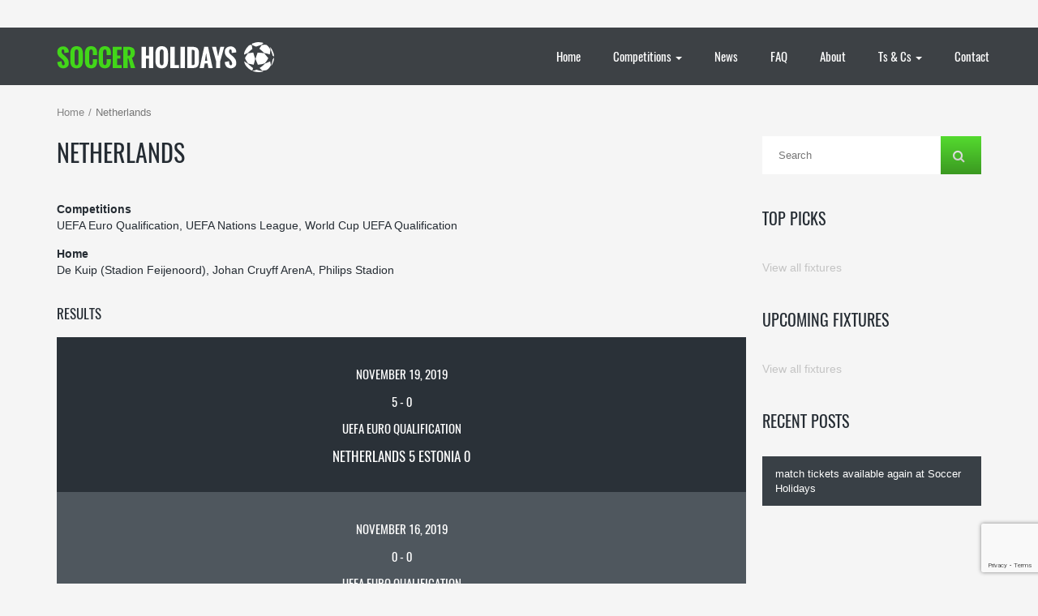

--- FILE ---
content_type: text/html; charset=UTF-8
request_url: https://soccerholidays.com/team/netherlands/
body_size: 12456
content:
<!DOCTYPE html>
<!--[if IE 7]>
<html class="ie ie7" lang="en-GB">
<![endif]-->
<!--[if IE 8]>
<html class="ie ie8" lang="en-GB">
<![endif]-->
<!--[if IE 9]>
<html class="ie ie9" lang="en-GB">
<![endif]-->
<!--[if !(IE 7) | !(IE 8) | !(IE 9) ]><!-->
<html lang="en-GB">
<!--<![endif]-->
<head>
	<meta charset="UTF-8">
	<meta name="viewport" content="width=device-width, initial-scale=1">
	<link rel="profile" href="http://gmpg.org/xfn/11">
	<link rel="pingback" href="https://soccerholidays.com/xmlrpc.php">
	<title>Netherlands &#8211; Soccer Holidays</title>
<meta name='robots' content='max-image-preview:large' />
<link rel="alternate" type="application/rss+xml" title="Soccer Holidays &raquo; Feed" href="https://soccerholidays.com/feed/" />
<link rel="alternate" type="application/rss+xml" title="Soccer Holidays &raquo; Comments Feed" href="https://soccerholidays.com/comments/feed/" />
<link rel="alternate" title="oEmbed (JSON)" type="application/json+oembed" href="https://soccerholidays.com/wp-json/oembed/1.0/embed?url=https%3A%2F%2Fsoccerholidays.com%2Fteam%2Fnetherlands%2F" />
<link rel="alternate" title="oEmbed (XML)" type="text/xml+oembed" href="https://soccerholidays.com/wp-json/oembed/1.0/embed?url=https%3A%2F%2Fsoccerholidays.com%2Fteam%2Fnetherlands%2F&#038;format=xml" />
<script type="text/javascript">var $TS_VCSC_Lightbox_Activated = true;var $TS_VCSC_Lightbox_Thumbs = "bottom";var $TS_VCSC_Lightbox_Thumbsize = 50;var $TS_VCSC_Lightbox_Animation = "random";var $TS_VCSC_Lightbox_Captions = "data-title";var $TS_VCSC_Lightbox_Closer = true;var $TS_VCSC_Lightbox_Durations = 5000;var $TS_VCSC_Lightbox_Share = false;var $TS_VCSC_Lightbox_LoadAPIs = true;var $TS_VCSC_Lightbox_Social = "fb,tw,gp,pin";var $TS_VCSC_Lightbox_NoTouch = false;var $TS_VCSC_Lightbox_BGClose = true;var $TS_VCSC_Lightbox_NoHashes = true;var $TS_VCSC_Lightbox_Keyboard = true;var $TS_VCSC_Lightbox_FullScreen = true;var $TS_VCSC_Lightbox_Zoom = true;var $TS_VCSC_Lightbox_FXSpeed = 300;var $TS_VCSC_Lightbox_Scheme = "dark";var $TS_VCSC_Lightbox_Backlight = "#ffffff";var $TS_VCSC_Lightbox_UseColor = false;var $TS_VCSC_Lightbox_Overlay = "#000000";var $TS_VCSC_Lightbox_Background = "";var $TS_VCSC_Lightbox_Repeat = "no-repeat";var $TS_VCSC_Lightbox_Noise = "";var $TS_VCSC_Lightbox_CORS = false;var $TS_VCSC_Lightbox_Tapping = true;var $TS_VCSC_Lightbox_ScrollBlock = "css";var $TS_VCSC_Lightbox_LastScroll = 0;var $TS_VCSC_Hammer_ReleaseNew = true;var $TS_VCSC_Countdown_DaysLabel = "Days";var $TS_VCSC_Countdown_DayLabel = "Day";var $TS_VCSC_Countdown_HoursLabel = "Hours";var $TS_VCSC_Countdown_HourLabel = "Hour";var $TS_VCSC_Countdown_MinutesLabel = "Minutes";var $TS_VCSC_Countdown_MinuteLabel = "Minute";var $TS_VCSC_Countdown_SecondsLabel = "Seconds";var $TS_VCSC_Countdown_SecondLabel = "Second";var $TS_VCSC_RowEffects_Breakpoint = 600;var $TS_VCSC_SmoothScrollActive = false;</script><style id='wp-img-auto-sizes-contain-inline-css' type='text/css'>
img:is([sizes=auto i],[sizes^="auto," i]){contain-intrinsic-size:3000px 1500px}
/*# sourceURL=wp-img-auto-sizes-contain-inline-css */
</style>
<style id='wp-emoji-styles-inline-css' type='text/css'>

	img.wp-smiley, img.emoji {
		display: inline !important;
		border: none !important;
		box-shadow: none !important;
		height: 1em !important;
		width: 1em !important;
		margin: 0 0.07em !important;
		vertical-align: -0.1em !important;
		background: none !important;
		padding: 0 !important;
	}
/*# sourceURL=wp-emoji-styles-inline-css */
</style>
<style id='wp-block-library-inline-css' type='text/css'>
:root{--wp-block-synced-color:#7a00df;--wp-block-synced-color--rgb:122,0,223;--wp-bound-block-color:var(--wp-block-synced-color);--wp-editor-canvas-background:#ddd;--wp-admin-theme-color:#007cba;--wp-admin-theme-color--rgb:0,124,186;--wp-admin-theme-color-darker-10:#006ba1;--wp-admin-theme-color-darker-10--rgb:0,107,160.5;--wp-admin-theme-color-darker-20:#005a87;--wp-admin-theme-color-darker-20--rgb:0,90,135;--wp-admin-border-width-focus:2px}@media (min-resolution:192dpi){:root{--wp-admin-border-width-focus:1.5px}}.wp-element-button{cursor:pointer}:root .has-very-light-gray-background-color{background-color:#eee}:root .has-very-dark-gray-background-color{background-color:#313131}:root .has-very-light-gray-color{color:#eee}:root .has-very-dark-gray-color{color:#313131}:root .has-vivid-green-cyan-to-vivid-cyan-blue-gradient-background{background:linear-gradient(135deg,#00d084,#0693e3)}:root .has-purple-crush-gradient-background{background:linear-gradient(135deg,#34e2e4,#4721fb 50%,#ab1dfe)}:root .has-hazy-dawn-gradient-background{background:linear-gradient(135deg,#faaca8,#dad0ec)}:root .has-subdued-olive-gradient-background{background:linear-gradient(135deg,#fafae1,#67a671)}:root .has-atomic-cream-gradient-background{background:linear-gradient(135deg,#fdd79a,#004a59)}:root .has-nightshade-gradient-background{background:linear-gradient(135deg,#330968,#31cdcf)}:root .has-midnight-gradient-background{background:linear-gradient(135deg,#020381,#2874fc)}:root{--wp--preset--font-size--normal:16px;--wp--preset--font-size--huge:42px}.has-regular-font-size{font-size:1em}.has-larger-font-size{font-size:2.625em}.has-normal-font-size{font-size:var(--wp--preset--font-size--normal)}.has-huge-font-size{font-size:var(--wp--preset--font-size--huge)}.has-text-align-center{text-align:center}.has-text-align-left{text-align:left}.has-text-align-right{text-align:right}.has-fit-text{white-space:nowrap!important}#end-resizable-editor-section{display:none}.aligncenter{clear:both}.items-justified-left{justify-content:flex-start}.items-justified-center{justify-content:center}.items-justified-right{justify-content:flex-end}.items-justified-space-between{justify-content:space-between}.screen-reader-text{border:0;clip-path:inset(50%);height:1px;margin:-1px;overflow:hidden;padding:0;position:absolute;width:1px;word-wrap:normal!important}.screen-reader-text:focus{background-color:#ddd;clip-path:none;color:#444;display:block;font-size:1em;height:auto;left:5px;line-height:normal;padding:15px 23px 14px;text-decoration:none;top:5px;width:auto;z-index:100000}html :where(.has-border-color){border-style:solid}html :where([style*=border-top-color]){border-top-style:solid}html :where([style*=border-right-color]){border-right-style:solid}html :where([style*=border-bottom-color]){border-bottom-style:solid}html :where([style*=border-left-color]){border-left-style:solid}html :where([style*=border-width]){border-style:solid}html :where([style*=border-top-width]){border-top-style:solid}html :where([style*=border-right-width]){border-right-style:solid}html :where([style*=border-bottom-width]){border-bottom-style:solid}html :where([style*=border-left-width]){border-left-style:solid}html :where(img[class*=wp-image-]){height:auto;max-width:100%}:where(figure){margin:0 0 1em}html :where(.is-position-sticky){--wp-admin--admin-bar--position-offset:var(--wp-admin--admin-bar--height,0px)}@media screen and (max-width:600px){html :where(.is-position-sticky){--wp-admin--admin-bar--position-offset:0px}}

/*# sourceURL=wp-block-library-inline-css */
</style><style id='global-styles-inline-css' type='text/css'>
:root{--wp--preset--aspect-ratio--square: 1;--wp--preset--aspect-ratio--4-3: 4/3;--wp--preset--aspect-ratio--3-4: 3/4;--wp--preset--aspect-ratio--3-2: 3/2;--wp--preset--aspect-ratio--2-3: 2/3;--wp--preset--aspect-ratio--16-9: 16/9;--wp--preset--aspect-ratio--9-16: 9/16;--wp--preset--color--black: #000000;--wp--preset--color--cyan-bluish-gray: #abb8c3;--wp--preset--color--white: #ffffff;--wp--preset--color--pale-pink: #f78da7;--wp--preset--color--vivid-red: #cf2e2e;--wp--preset--color--luminous-vivid-orange: #ff6900;--wp--preset--color--luminous-vivid-amber: #fcb900;--wp--preset--color--light-green-cyan: #7bdcb5;--wp--preset--color--vivid-green-cyan: #00d084;--wp--preset--color--pale-cyan-blue: #8ed1fc;--wp--preset--color--vivid-cyan-blue: #0693e3;--wp--preset--color--vivid-purple: #9b51e0;--wp--preset--gradient--vivid-cyan-blue-to-vivid-purple: linear-gradient(135deg,rgb(6,147,227) 0%,rgb(155,81,224) 100%);--wp--preset--gradient--light-green-cyan-to-vivid-green-cyan: linear-gradient(135deg,rgb(122,220,180) 0%,rgb(0,208,130) 100%);--wp--preset--gradient--luminous-vivid-amber-to-luminous-vivid-orange: linear-gradient(135deg,rgb(252,185,0) 0%,rgb(255,105,0) 100%);--wp--preset--gradient--luminous-vivid-orange-to-vivid-red: linear-gradient(135deg,rgb(255,105,0) 0%,rgb(207,46,46) 100%);--wp--preset--gradient--very-light-gray-to-cyan-bluish-gray: linear-gradient(135deg,rgb(238,238,238) 0%,rgb(169,184,195) 100%);--wp--preset--gradient--cool-to-warm-spectrum: linear-gradient(135deg,rgb(74,234,220) 0%,rgb(151,120,209) 20%,rgb(207,42,186) 40%,rgb(238,44,130) 60%,rgb(251,105,98) 80%,rgb(254,248,76) 100%);--wp--preset--gradient--blush-light-purple: linear-gradient(135deg,rgb(255,206,236) 0%,rgb(152,150,240) 100%);--wp--preset--gradient--blush-bordeaux: linear-gradient(135deg,rgb(254,205,165) 0%,rgb(254,45,45) 50%,rgb(107,0,62) 100%);--wp--preset--gradient--luminous-dusk: linear-gradient(135deg,rgb(255,203,112) 0%,rgb(199,81,192) 50%,rgb(65,88,208) 100%);--wp--preset--gradient--pale-ocean: linear-gradient(135deg,rgb(255,245,203) 0%,rgb(182,227,212) 50%,rgb(51,167,181) 100%);--wp--preset--gradient--electric-grass: linear-gradient(135deg,rgb(202,248,128) 0%,rgb(113,206,126) 100%);--wp--preset--gradient--midnight: linear-gradient(135deg,rgb(2,3,129) 0%,rgb(40,116,252) 100%);--wp--preset--font-size--small: 13px;--wp--preset--font-size--medium: 20px;--wp--preset--font-size--large: 36px;--wp--preset--font-size--x-large: 42px;--wp--preset--spacing--20: 0.44rem;--wp--preset--spacing--30: 0.67rem;--wp--preset--spacing--40: 1rem;--wp--preset--spacing--50: 1.5rem;--wp--preset--spacing--60: 2.25rem;--wp--preset--spacing--70: 3.38rem;--wp--preset--spacing--80: 5.06rem;--wp--preset--shadow--natural: 6px 6px 9px rgba(0, 0, 0, 0.2);--wp--preset--shadow--deep: 12px 12px 50px rgba(0, 0, 0, 0.4);--wp--preset--shadow--sharp: 6px 6px 0px rgba(0, 0, 0, 0.2);--wp--preset--shadow--outlined: 6px 6px 0px -3px rgb(255, 255, 255), 6px 6px rgb(0, 0, 0);--wp--preset--shadow--crisp: 6px 6px 0px rgb(0, 0, 0);}:where(.is-layout-flex){gap: 0.5em;}:where(.is-layout-grid){gap: 0.5em;}body .is-layout-flex{display: flex;}.is-layout-flex{flex-wrap: wrap;align-items: center;}.is-layout-flex > :is(*, div){margin: 0;}body .is-layout-grid{display: grid;}.is-layout-grid > :is(*, div){margin: 0;}:where(.wp-block-columns.is-layout-flex){gap: 2em;}:where(.wp-block-columns.is-layout-grid){gap: 2em;}:where(.wp-block-post-template.is-layout-flex){gap: 1.25em;}:where(.wp-block-post-template.is-layout-grid){gap: 1.25em;}.has-black-color{color: var(--wp--preset--color--black) !important;}.has-cyan-bluish-gray-color{color: var(--wp--preset--color--cyan-bluish-gray) !important;}.has-white-color{color: var(--wp--preset--color--white) !important;}.has-pale-pink-color{color: var(--wp--preset--color--pale-pink) !important;}.has-vivid-red-color{color: var(--wp--preset--color--vivid-red) !important;}.has-luminous-vivid-orange-color{color: var(--wp--preset--color--luminous-vivid-orange) !important;}.has-luminous-vivid-amber-color{color: var(--wp--preset--color--luminous-vivid-amber) !important;}.has-light-green-cyan-color{color: var(--wp--preset--color--light-green-cyan) !important;}.has-vivid-green-cyan-color{color: var(--wp--preset--color--vivid-green-cyan) !important;}.has-pale-cyan-blue-color{color: var(--wp--preset--color--pale-cyan-blue) !important;}.has-vivid-cyan-blue-color{color: var(--wp--preset--color--vivid-cyan-blue) !important;}.has-vivid-purple-color{color: var(--wp--preset--color--vivid-purple) !important;}.has-black-background-color{background-color: var(--wp--preset--color--black) !important;}.has-cyan-bluish-gray-background-color{background-color: var(--wp--preset--color--cyan-bluish-gray) !important;}.has-white-background-color{background-color: var(--wp--preset--color--white) !important;}.has-pale-pink-background-color{background-color: var(--wp--preset--color--pale-pink) !important;}.has-vivid-red-background-color{background-color: var(--wp--preset--color--vivid-red) !important;}.has-luminous-vivid-orange-background-color{background-color: var(--wp--preset--color--luminous-vivid-orange) !important;}.has-luminous-vivid-amber-background-color{background-color: var(--wp--preset--color--luminous-vivid-amber) !important;}.has-light-green-cyan-background-color{background-color: var(--wp--preset--color--light-green-cyan) !important;}.has-vivid-green-cyan-background-color{background-color: var(--wp--preset--color--vivid-green-cyan) !important;}.has-pale-cyan-blue-background-color{background-color: var(--wp--preset--color--pale-cyan-blue) !important;}.has-vivid-cyan-blue-background-color{background-color: var(--wp--preset--color--vivid-cyan-blue) !important;}.has-vivid-purple-background-color{background-color: var(--wp--preset--color--vivid-purple) !important;}.has-black-border-color{border-color: var(--wp--preset--color--black) !important;}.has-cyan-bluish-gray-border-color{border-color: var(--wp--preset--color--cyan-bluish-gray) !important;}.has-white-border-color{border-color: var(--wp--preset--color--white) !important;}.has-pale-pink-border-color{border-color: var(--wp--preset--color--pale-pink) !important;}.has-vivid-red-border-color{border-color: var(--wp--preset--color--vivid-red) !important;}.has-luminous-vivid-orange-border-color{border-color: var(--wp--preset--color--luminous-vivid-orange) !important;}.has-luminous-vivid-amber-border-color{border-color: var(--wp--preset--color--luminous-vivid-amber) !important;}.has-light-green-cyan-border-color{border-color: var(--wp--preset--color--light-green-cyan) !important;}.has-vivid-green-cyan-border-color{border-color: var(--wp--preset--color--vivid-green-cyan) !important;}.has-pale-cyan-blue-border-color{border-color: var(--wp--preset--color--pale-cyan-blue) !important;}.has-vivid-cyan-blue-border-color{border-color: var(--wp--preset--color--vivid-cyan-blue) !important;}.has-vivid-purple-border-color{border-color: var(--wp--preset--color--vivid-purple) !important;}.has-vivid-cyan-blue-to-vivid-purple-gradient-background{background: var(--wp--preset--gradient--vivid-cyan-blue-to-vivid-purple) !important;}.has-light-green-cyan-to-vivid-green-cyan-gradient-background{background: var(--wp--preset--gradient--light-green-cyan-to-vivid-green-cyan) !important;}.has-luminous-vivid-amber-to-luminous-vivid-orange-gradient-background{background: var(--wp--preset--gradient--luminous-vivid-amber-to-luminous-vivid-orange) !important;}.has-luminous-vivid-orange-to-vivid-red-gradient-background{background: var(--wp--preset--gradient--luminous-vivid-orange-to-vivid-red) !important;}.has-very-light-gray-to-cyan-bluish-gray-gradient-background{background: var(--wp--preset--gradient--very-light-gray-to-cyan-bluish-gray) !important;}.has-cool-to-warm-spectrum-gradient-background{background: var(--wp--preset--gradient--cool-to-warm-spectrum) !important;}.has-blush-light-purple-gradient-background{background: var(--wp--preset--gradient--blush-light-purple) !important;}.has-blush-bordeaux-gradient-background{background: var(--wp--preset--gradient--blush-bordeaux) !important;}.has-luminous-dusk-gradient-background{background: var(--wp--preset--gradient--luminous-dusk) !important;}.has-pale-ocean-gradient-background{background: var(--wp--preset--gradient--pale-ocean) !important;}.has-electric-grass-gradient-background{background: var(--wp--preset--gradient--electric-grass) !important;}.has-midnight-gradient-background{background: var(--wp--preset--gradient--midnight) !important;}.has-small-font-size{font-size: var(--wp--preset--font-size--small) !important;}.has-medium-font-size{font-size: var(--wp--preset--font-size--medium) !important;}.has-large-font-size{font-size: var(--wp--preset--font-size--large) !important;}.has-x-large-font-size{font-size: var(--wp--preset--font-size--x-large) !important;}
/*# sourceURL=global-styles-inline-css */
</style>

<style id='classic-theme-styles-inline-css' type='text/css'>
/*! This file is auto-generated */
.wp-block-button__link{color:#fff;background-color:#32373c;border-radius:9999px;box-shadow:none;text-decoration:none;padding:calc(.667em + 2px) calc(1.333em + 2px);font-size:1.125em}.wp-block-file__button{background:#32373c;color:#fff;text-decoration:none}
/*# sourceURL=/wp-includes/css/classic-themes.min.css */
</style>
<link rel='stylesheet' id='contact-form-7-css' href='https://soccerholidays.com/wp-content/plugins/contact-form-7/includes/css/styles.css?ver=6.1.4' type='text/css' media='all' />
<link rel='stylesheet' id='rs-plugin-settings-css' href='https://soccerholidays.com/wp-content/plugins/revslider/public/assets/css/settings.css?ver=5.2.5.3' type='text/css' media='all' />
<style id='rs-plugin-settings-inline-css' type='text/css'>
.tp-caption a{color:#ff7302;text-shadow:none;-webkit-transition:all 0.2s ease-out;-moz-transition:all 0.2s ease-out;-o-transition:all 0.2s ease-out;-ms-transition:all 0.2s ease-out}.tp-caption a:hover{color:#ffa902}
/*# sourceURL=rs-plugin-settings-inline-css */
</style>
<link rel='stylesheet' id='dashicons-css' href='https://soccerholidays.com/wp-includes/css/dashicons.min.css?ver=6.9' type='text/css' media='all' />
<link rel='stylesheet' id='sportspress-general-css' href='//soccerholidays.com/wp-content/plugins/sportspress/assets/css/sportspress.css?ver=2.7.26' type='text/css' media='all' />
<link rel='stylesheet' id='sportspress-icons-css' href='//soccerholidays.com/wp-content/plugins/sportspress/assets/css/icons.css?ver=2.7.26' type='text/css' media='all' />
<link rel='stylesheet' id='parent-style-css' href='https://soccerholidays.com/wp-content/themes/champion/style.css?ver=6.9' type='text/css' media='all' />
<link rel='stylesheet' id='theme-style-css' href='https://soccerholidays.com/wp-content/themes/soccerholidays/style.css' type='text/css' media='all' />
<link rel='stylesheet' id='ivan_vc_modules-css' href='https://soccerholidays.com/wp-content/plugins/ivan-visual-composer/assets/modules.css?ver=6.9' type='text/css' media='all' />
<link rel='stylesheet' id='font-awesome-css' href='https://soccerholidays.com/wp-content/plugins/js_composer/assets/lib/bower/font-awesome/css/font-awesome.min.css?ver=4.12' type='text/css' media='all' />
<link rel='stylesheet' id='elegant-icons-css' href='https://soccerholidays.com/wp-content/plugins/ivan-visual-composer/assets/libs/elegant-icons/elegant-icons.css?ver=1.0' type='text/css' media='all' />
<link rel='stylesheet' id='magnific-popup-css' href='https://soccerholidays.com/wp-content/plugins/ivan-visual-composer/assets/libs/magnific-popup/magnific-popup.min.css?ver=0.9.9' type='text/css' media='all' />
<style type="text/css"></style><script type="text/javascript" src="https://soccerholidays.com/wp-includes/js/jquery/jquery.min.js?ver=3.7.1" id="jquery-core-js"></script>
<script type="text/javascript" src="https://soccerholidays.com/wp-includes/js/jquery/jquery-migrate.min.js?ver=3.4.1" id="jquery-migrate-js"></script>
<script type="text/javascript" src="https://soccerholidays.com/wp-content/plugins/revslider/public/assets/js/jquery.themepunch.tools.min.js?ver=5.2.5.3" id="tp-tools-js"></script>
<script type="text/javascript" src="https://soccerholidays.com/wp-content/plugins/revslider/public/assets/js/jquery.themepunch.revolution.min.js?ver=5.2.5.3" id="revmin-js"></script>
<script type="text/javascript" src="https://soccerholidays.com/wp-content/themes/champion/assets/js/fix-ie-css-limit-standalone.js" id="fixie-js"></script>
<script type="text/javascript" id="ivan_vc_modules_js-js-extra">
/* <![CDATA[ */
var ivan_vc = {"isAdmin":"","container":"window"};
//# sourceURL=ivan_vc_modules_js-js-extra
/* ]]> */
</script>
<script type="text/javascript" src="https://soccerholidays.com/wp-content/plugins/ivan-visual-composer/assets/modules.min.js?ver=6.9" id="ivan_vc_modules_js-js"></script>
<link rel="https://api.w.org/" href="https://soccerholidays.com/wp-json/" /><link rel="alternate" title="JSON" type="application/json" href="https://soccerholidays.com/wp-json/wp/v2/teams/4028" /><link rel="EditURI" type="application/rsd+xml" title="RSD" href="https://soccerholidays.com/xmlrpc.php?rsd" />
<link rel="canonical" href="https://soccerholidays.com/team/netherlands/" />
<link rel='shortlink' href='https://soccerholidays.com/?p=4028' />
<link rel="shortcut icon" type="image/x-icon" href="https://soccerholidays.com/wp-content/themes/champion/favicon.ico" />
	<script type="text/javascript">
		var ajaxurl = 'https://soccerholidays.com/wp-admin/admin-ajax.php';
	</script>
<style type="text/css">.recentcomments a{display:inline !important;padding:0 !important;margin:0 !important;}</style><meta name="generator" content="Powered by Visual Composer - drag and drop page builder for WordPress."/>
<!--[if lte IE 9]><link rel="stylesheet" type="text/css" href="https://soccerholidays.com/wp-content/plugins/js_composer/assets/css/vc_lte_ie9.min.css" media="screen"><![endif]--><!--[if IE  8]><link rel="stylesheet" type="text/css" href="https://soccerholidays.com/wp-content/plugins/js_composer/assets/css/vc-ie8.min.css" media="screen"><![endif]--><meta name="generator" content="Powered by Slider Revolution 5.2.5.3 - responsive, Mobile-Friendly Slider Plugin for WordPress with comfortable drag and drop interface." />
	<style type="text/css">
		body {
			background-color: #f5f5f5;
			font-family: Arial, sans-serif;
			font-size: 14px;
			color: #252c33;
					}

		#wrapper {
			background-color: #f5f5f5;
		}

		.pre_top_nav,
		.wpml_switcher ul
		{
			background-color: #f5f5f5;
		}

		.footer {
			background-color: #fff;
		}

		.footer .copyright {
			color: #868686;
		}

		.navbar-brand{
			font-size: 20px;
		}

		h1, .h1,
		h2, .h2,
		h3, .h3,
		h4, .h4,
		h5, .h5,
		h6, .h6,
		.entry-title,
		.page-title
		{
			color: #252c33;
			font-weight: 400;
			            font-family: Oswald, Arial, sans-serif;
		}

		h1, .h1{
			font-size: 60px;
		}

		h2, .h2{
			font-size: 30px;
		}

		h3, .h3{
			font-size: 20px;
		}

		h4, .h4{
			font-size: 17px;
		}

		h5, .h5{
			font-size: 15px;
		}

		h6, .h6{
			font-size: 14px;
		}
		
		.countdown span small,
		.widget_sp_event_blocks .sp-event-blocks .event-time,
		.upcoming_events .event_date .date span
		{
			font-family: Arial, sans-serif;
		}
		
		.btn,
		body .vc_column_container .vc_btn, body .vc_column_container .wpb_button,
		#wrapper .ts-newsticker-oneliner .header,
		.sp-data-table tbody td,
		.vc_upcoming_fixtures .commands .command_vs,
		.countdown span,
		.vc_next_match .command_vs,
		.vc_league_table .sp-view-all-link,
		.add_to_cart_button,
		.woocommerce ul.products li.product .price, .woocommerce-page ul.products li.product .price,
		.woocommerce ul.products li.product h3, .woocommerce-page ul.products li.product h3,
		.title_block_module h3,
		body .ivan-projects .entry-inner .excerpt,
		.player_gallery .player_info .position,
		.player_gallery .player_info .number,
		.footer_widget .widget_title,
		.footer_menu li,
		.fixture_detail .command_info .score,
		.widget_title,
		.check li, .angle li, .asterisk li,
		.nav-tabs>li>a,
		.upcoming_events .commands h3,
		.upcoming_events .event_date .date,
		.fixture_detail.future .command_left .command_info .score:before,
		.player_detail .player_info table th,
		.player_detail .player_info table td,
		.woocommerce #content div.product form.cart .button.single_add_to_cart_button, .woocommerce div.product form.cart .button, .woocommerce-page #content div.product form.cart .button.single_add_to_cart_button, .woocommerce-page div.product form.cart .button.single_add_to_cart_button,
		.woocommerce #content .quantity input.qty, .woocommerce .quantity input.qty, .woocommerce-page #content .quantity input.qty, .woocommerce-page .quantity input.qty,
		.woocommerce #content div.product .woocommerce-tabs ul.tabs li a, .woocommerce div.product .woocommerce-tabs ul.tabs li a, .woocommerce-page #content div.product .woocommerce-tabs ul.tabs li a, .woocommerce-page div.product .woocommerce-tabs ul.tabs li a,
		.comment-info cite,
		.comment-form-rating label,
		.woocommerce .woocommerce-error, .woocommerce .woocommerce-info, .woocommerce .woocommerce-message, .woocommerce-page .woocommerce-error, .woocommerce-page .woocommerce-info, .woocommerce-page .woocommerce-message, .woocommerce-checkout-info,
		.woocommerce table.shop_table th, .woocommerce-page table.shop_table th,
		.woocommerce #content table.cart td.product-name h4, .woocommerce table.cart td.product-name h4, .woocommerce-page #content table.cart td.product-name h4, .woocommerce-page table.cart td.product-name h4,
		.woocommerce table.shop_table td.product-price, .woocommerce-page table.shop_table td.product-price, .woocommerce table.shop_table td.product-subtotal, .woocommerce-page table.shop_table td.product-subtotal,
		.woocommerce .cart .button, .woocommerce .cart input.button, .woocommerce-page .cart .button, .woocommerce-page .cart input.button,
		.woocommerce .cart-collaterals .cart_totals table th, .woocommerce-page .cart-collaterals .cart_totals table th,
		.woocommerce .cart-collaterals .cart_totals table td, .woocommerce-page .cart-collaterals .cart_totals table td,
		.woocommerce-billing-fields h3, .woocommerce-shipping-fields h3,
		#order_review_heading,
		.woocommerce #order_review table.shop_table th, .woocommerce #order_review table.shop_table td, .woocommerce-page #order_review table.shop_table th, .woocommerce-page #order_review table.shop_table td,
		.woocommerce #payment ul.payment_methods li label, .woocommerce-page #payment ul.payment_methods li,
		.woocommerce #payment #place_order, .woocommerce-page #payment #place_order
		{
			font-family: Oswald, Arial, sans-serif;
		}
		
		body .vc_custom_heading h2,
		.wpb_content_element .wpb_tabs_nav li a,
		body .wpb_content_element .wpb_tour_tabs_wrapper .wpb_tabs_nav a, body .wpb_content_element .wpb_accordion_header a,
		body .ivan-projects .entry-inner h3
		{
			font-family: Oswald, Arial, sans-serif !important;
		}
		
		
		.tp-button.red:hover, .purchase.red:hover,
		body #main .rev_slider_wrapper .rev_slider .tp-loader.spinner1,
		#reset_customizer,
		.fixture_detail h3:after, .latest_result > .fixture_detail > h2:after, .vc_latest_result .fixture_detail > h2:after,
		.fixture_detail .command_info .score,
		.btn-danger:hover, .woocommerce #payment #place_order:hover, .woocommerce-page #payment #place_order:hover, body .vc_btn-juicy_pink:hover,
		.vc_next_match .title,
		.vc_upcoming_fixtures .title,
		body .wpb_content_element .wpb_tabs_nav li.ui-tabs-active a,
		body .wpb_content_element .wpb_tabs_nav li a:hover,
		.sp-sortable-table thead th:hover,
		.owl-controls .owl-buttons div:hover, .owl-controls .owl-page:hover,
		.add_to_cart_button,
		.woocommerce ul.products li.product .product_footer:hover .price, .woocommerce-page ul.products li.product .product_footer:hover .price,
		.player_gallery .player_info .number,
		.pagination > li > a:hover, .pagination > li > span:hover, .pagination > li > a:focus, .pagination > li > span:focus, .pagination > .active > a, .pagination > .active > span, .pagination > .active > a:hover, .pagination > .active > span:hover, .pagination > .active > a:focus, .pagination > .active > span:focus, .pagination span.current,
		.widget_categories > ul > li > a:hover, .widget_archive li:hover, .widget_pages > ul > li > a:hover, .widget_meta li a:hover, .widget_recent_entries li a:hover, .widget_nav_menu ul.menu > li > a:hover, .widget_product_categories > ul > li > a:hover,
		.wpb_content_element .wpb_tabs_nav li.ui-tabs-active a,
		body .wpb_accordion.skin_2 .ui-accordion-header-active a,
		body .wpb_accordion.skin_2 .wpb_accordion_header a:hover,
		.bx-wrapper .bx-controls-direction a:hover,
		.nav-tabs>li.active>a, .nav-tabs>li.active>a:hover, .nav-tabs>li.active>a:focus,
		.nav>li>a:hover, .nav>li>a:focus,
		.woocommerce #content div.product form.cart .button.single_add_to_cart_button:hover, .woocommerce div.product form.cart .button:hover, .woocommerce-page #content div.product form.cart .button.single_add_to_cart_button:hover, .woocommerce-page div.product form.cart .button.single_add_to_cart_button:hover,
		.woocommerce #content .quantity .minus:hover, .woocommerce #content .quantity .plus:hover, .woocommerce .quantity .minus:hover, .woocommerce .quantity .plus:hover, .woocommerce-page #content .quantity .minus:hover, .woocommerce-page #content .quantity .plus:hover, .woocommerce-page .quantity .minus:hover, .woocommerce-page .quantity .plus:hover,
		.woocommerce .woocommerce-error, .woocommerce .woocommerce-info, .woocommerce .woocommerce-message, .woocommerce-page .woocommerce-error, .woocommerce-page .woocommerce-info, .woocommerce-page .woocommerce-message, .woocommerce-checkout-info,
		.woocommerce #content div.product .woocommerce-tabs ul.tabs li.active, .woocommerce div.product .woocommerce-tabs ul.tabs li.active, .woocommerce-page #content div.product .woocommerce-tabs ul.tabs li.active, .woocommerce-page div.product .woocommerce-tabs ul.tabs li.active, .woocommerce #content div.product .woocommerce-tabs ul.tabs li:hover, .woocommerce div.product .woocommerce-tabs ul.tabs li:hover, .woocommerce-page #content div.product .woocommerce-tabs ul.tabs li:hover, .woocommerce-page div.product .woocommerce-tabs ul.tabs li:hover
		{
			background: #42d619 !important;
		}
		
		.upcoming_events ul li:hover .event_date,
		.upcoming_events ul li .btn:hover,
		.upcoming_events ul li:hover .btn,
		.woocommerce .cart .checkout-button, .woocommerce .cart input.checkout-button, .woocommerce-page .cart .checkout-button, .woocommerce-page .cart input.checkout-button,
		.woocommerce .woocommerce-error li, .woocommerce-page .woocommerce-error li,
		.woocommerce .woocommerce-error, .woocommerce .woocommerce-info, .woocommerce .woocommerce-message, .woocommerce-page .woocommerce-error, .woocommerce-page .woocommerce-info, .woocommerce-page .woocommerce-message, .woocommerce-checkout-info,
		.customizer_option_button.active
		{
			background: #42d619;
		}
		
		.tp-caption .post_title,
		.tp-bullets.simplebullets .bullet:hover, .tp-bullets.simplebullets .bullet.selected,
		.tp-leftarrow.round:hover, .tp-rightarrow.round:hover,
		.ivan-projects .with-lightbox .ivan-project-inner .thumbnail:hover:after
		{
			background: rgba(66,214,25,0.9) !important;
		}
		
		.tp-bannertimer{
			background: rgba(66,214,25,0.5) !important;
		}
		
		.tp-button.red, .purchase.red,
		.btn-danger, .woocommerce #payment #place_order, .woocommerce-page #payment #place_order, body .vc_btn-juicy_pink,
		.woocommerce #content div.product form.cart .button.single_add_to_cart_button, .woocommerce div.product form.cart .button, .woocommerce-page #content div.product form.cart .button.single_add_to_cart_button, .woocommerce-page div.product form.cart .button.single_add_to_cart_button
		{
			background: rgba(66,214,25,0.9) !important;
		}
		
		.tp-bullets.simplebullets .bullet:hover, .tp-bullets.simplebullets .bullet.selected,
		.tp-leftarrow.round:hover, .tp-rightarrow.round:hover,
		.fixture_detail .goals h2,
		.vc_next_match .commands,
		.countdown span,
		.vc_upcoming_fixtures .commands,
		.owl-controls .owl-buttons div:hover, .owl-controls .owl-page:hover,
		.woocommerce ul.products li.product a:hover img, .woocommerce-page ul.products li.product a:hover img,
		.btn-info.red,
		.bx-wrapper .bx-controls-direction a:hover,
		.upcoming_events ul li .btn:hover,
		.upcoming_events ul li:hover .btn,
		.woocommerce .cart .button:hover, .woocommerce .cart input.button:hover, .woocommerce-page .cart .button:hover, .woocommerce-page .cart input.button:hover,
		.woocommerce .cart .checkout-button, .woocommerce .cart input.checkout-button, .woocommerce-page .cart .checkout-button, .woocommerce-page .cart input.checkout-button,
		.customizer_option_button.active,
		#frontend_customizer #background_images ul li a.active
		{
			border-color: #42d619 !important;
		}
		
		.fixture_detail .command_info .score:after,
		blockquote
		{
			border-left-color: #42d619 !important;
		}
		
		.fixture_detail .command_right .command_info .score:after{
			border-right-color: #42d619 !important;
		}
		
		.add_to_cart_button:after,
		.player_gallery .player_info .number:after
		{
			border-top-color: #42d619 !important;
		}
		
		.product_footer:hover .add_to_cart_button:before,
		.title_block_module h2:after,
		body .ivan-image-block .thumbnail:after
		{
			border-bottom-color: #42d619 !important;
		}
		
		.upcoming_events .event_date .date
		{
			border-bottom-color: #42d619;
		}
		
		#wrapper .ts-newsticker-oneliner .ts-newsticker-datetime,
		#wrapper .ts-newsticker-oneliner .ts-newsticker-datetime:before,
		#wrapper .ts-newsticker-oneliner .header,
		.base_color-color,
		.latest_result h3, .vc_latest_result h3,
		.fixture_detail .goals h2 a:hover,
		.fixture_detail h4,
		.fixture_detail .players li span,
		.fixture_detail .fixture_info .venue,
		article .sp-data-table tbody tr.red td.data-rank,
		.woocommerce .product_info .star-rating,
		.woocommerce .product_header h3 a:hover,
		.woocommerce .product_header .reviews:hover,
		.posts_list > article .post_info .comments_num a:hover,
		.title_block_module h3,
		.like_button:hover .fa,
		.player_gallery.players_carousel h4 a:hover,
		.player_gallery .like_button.disabled .fa,
		.footer_menu li a:hover, .footer_menu li.current-menu-item a,
		.vc_league_table .sp-view-all-link:hover,
		.sp-data-table tbody td a:hover,
		.vc_upcoming_fixtures .command h5 a:hover,
		.vc_next_match .command h5 a:hover,
		body .ivan-project-inner .entry h3 a:hover,
		body .wpb_accordion.skin_1 .ui-accordion-header-active a,
		body .wpb_accordion.skin_1 .ui-accordion-header-active a:hover,
		body .wpb_accordion.skin_1 .ui-accordion-header-active span,
		body .wpb_accordion.skin_1 .ui-accordion-header-active:hover span,
		body .wpb_accordion.skin_1 .wpb_accordion_header a:hover,
		body .wpb_accordion.skin_1 .wpb_accordion_header:hover span,
		.player_detail .player_info a:hover
		{
			color: #42d619 !important;
		}
		
		a:hover, a:focus,
		.entry-meta .entry-author span,
		.entry-meta .comments-link .fa,
		.entry-meta .comments-link a:hover,
		.author_name,
		.comment-reply-title:before,
		.widget_mailchimp .success_message,
		.widget_mailchimp .required,
		.btn.red .fa,
		.btn-info.red,
		ul.circle li:before, ol.circle li:before,
		blockquote.quote:before, .quote:before,
		.check li:after,
		.upcoming_events .commands h3 span,
		.fixture_detail.future .command_left .command_info .score:before,
		.tp-caption .shoptitle span, .shoptitle span, .shoptitleblack span,
		.woocommerce #content div.product .summary p.price, .woocommerce #content div.product .summary span.price, .woocommerce div.product .summary p.price, .woocommerce div.product .summary span.price, .woocommerce-page #content div.product .summary p.price, .woocommerce-page #content div.product .summary span.price, .woocommerce-page div.product .summary p.price, .woocommerce-page div.product .summary span.price,
		.woocommerce .woocommerce-product-rating .woocommerce-review-link:hover, .woocommerce-page .woocommerce-product-rating .woocommerce-review-link:hover,
		.woocommerce .woocommerce-product-rating .star-rating, .woocommerce-page .woocommerce-product-rating .star-rating,
		.woocommerce .product_comments .star-rating, .woocommerce-page .product_comments .star-rating,
		.product_comments .comment-info .star-rating span,
		.woocommerce #content div.product .woocommerce-tabs .panel .panel_title span, .woocommerce div.product .woocommerce-tabs .panel .panel_title span, .woocommerce-page #content div.product .woocommerce-tabs .panel .panel_title span, .woocommerce-page div.product .woocommerce-tabs .panel .panel_title span,
		.woocommerce table.shop_table td.product-subtotal, .woocommerce-page table.shop_table td.product-subtotal,
		.woocommerce #content table.cart td.product-name a:hover, .woocommerce table.cart td.product-name a:hover, .woocommerce-page #content table.cart td.product-name a:hover, .woocommerce-page table.cart td.product-name a:hover,
		.woocommerce #content table.cart a.remove:hover, .woocommerce table.cart a.remove:hover, .woocommerce-page #content table.cart a.remove:hover, .woocommerce-page table.cart a.remove:hover,
		.woocommerce .cart .button:hover, .woocommerce .cart input.button:hover, .woocommerce-page .cart .button:hover, .woocommerce-page .cart input.button:hover,
		.woocommerce .cart-collaterals .cart_totals table tr.order-total td strong, .woocommerce-page .cart-collaterals .cart_totals table tr.order-total td strong,
		.woocommerce form .form-row .required, .woocommerce-page form .form-row .required,
		.woocommerce #order_review table.shop_table .product-quantity, .woocommerce-page #order_review table.shop_table .product-quantity,
		.woocommerce #order_review table.shop_table tfoot .order-total .amount, .woocommerce-page #order_review table.shop_table tfoot .order-total .amount
		{
			color: #42d619;
		}
		
		

	</style>

<noscript><style type="text/css"> .wpb_animate_when_almost_visible { opacity: 1; }</style></noscript></head>
<body class="wp-singular sp_team-template-default single single-sp_team postid-4028 wp-theme-champion wp-child-theme-soccerholidays ivan-vc-enabled sportspress sportspress-page  nice_scroll wpb-js-composer js-comp-ver-4.12 vc_responsive">

<div id="wrapper">
	<header id="header">
		<div class="container">
			<div class="pre_top_nav">
				<div class="row">

					<div class="col-xs-12 col-sm-7 col-md-7 col-lg-7">
												<ul id="menu-secondary-menu" class="secondary_menu clearfix"><li id="menu-item-22170" class="menu-item menu-item-type-post_type menu-item-object-page menu-item-home menu-item-22170"><a href="https://soccerholidays.com/">Home</a></li>
<li id="menu-item-22177" class="menu-item menu-item-type-post_type menu-item-object-page menu-item-22177"><a href="https://soccerholidays.com/competitions/">Competitions</a></li>
<li id="menu-item-22155" class="menu-item menu-item-type-post_type menu-item-object-page menu-item-22155"><a href="https://soccerholidays.com/blog/">News</a></li>
<li id="menu-item-22156" class="menu-item menu-item-type-post_type menu-item-object-page menu-item-22156"><a href="https://soccerholidays.com/faq/">FAQ</a></li>
<li id="menu-item-22157" class="menu-item menu-item-type-post_type menu-item-object-page menu-item-22157"><a href="https://soccerholidays.com/about-us/">About</a></li>
<li id="menu-item-22158" class="menu-item menu-item-type-post_type menu-item-object-page menu-item-22158"><a href="https://soccerholidays.com/terms-and-conditions/">Ts &#038; Cs</a></li>
<li id="menu-item-22161" class="menu-item menu-item-type-post_type menu-item-object-page menu-item-22161"><a href="https://soccerholidays.com/contact/">Contact</a></li>
</ul>					</div>

					<div class="col-xs-12 col-sm-5 col-md-5 col-lg-5">
					
						<ul id="menu-secondary-menu-1" class="secondary_menu two clearfix"><li class="menu-item menu-item-type-post_type menu-item-object-page menu-item-home menu-item-22170"><a href="https://soccerholidays.com/">Home</a></li>
<li class="menu-item menu-item-type-post_type menu-item-object-page menu-item-22177"><a href="https://soccerholidays.com/competitions/">Competitions</a></li>
<li class="menu-item menu-item-type-post_type menu-item-object-page menu-item-22155"><a href="https://soccerholidays.com/blog/">News</a></li>
<li class="menu-item menu-item-type-post_type menu-item-object-page menu-item-22156"><a href="https://soccerholidays.com/faq/">FAQ</a></li>
<li class="menu-item menu-item-type-post_type menu-item-object-page menu-item-22157"><a href="https://soccerholidays.com/about-us/">About</a></li>
<li class="menu-item menu-item-type-post_type menu-item-object-page menu-item-22158"><a href="https://soccerholidays.com/terms-and-conditions/">Ts &#038; Cs</a></li>
<li class="menu-item menu-item-type-post_type menu-item-object-page menu-item-22161"><a href="https://soccerholidays.com/contact/">Contact</a></li>
</ul>											</div>

				</div>
			</div>
					</div>
					<nav class="navbar navbar-default" role="navigation">
				<div class="container">
					<div class="navbar-header">
						<button type="button" class="navbar-toggle" data-toggle="collapse" data-target="#navbar-collapse-1">
							<span class="sr-only">Toggle navigation</span>
							<span class="icon-bar"></span>
							<span class="icon-bar"></span>
							<span class="icon-bar"></span>
						</button>
						<a class="navbar-brand" href="https://soccerholidays.com/">
															<img src="https://soccerholidays.com/wp-content/uploads/2016/06/logo.png " alt="Soccer Holidays"/>
													</a>
					</div>
					<div class="collapse navbar-collapse" id="navbar-collapse-1">
						<ul id="menu-primary-menu" class="nav navbar-nav navbar-right"><li id="menu-item-22169" class="menu-item menu-item-type-post_type menu-item-object-page menu-item-home menu-item-22169"><a title="Home" href="https://soccerholidays.com/">Home</a></li>
<li id="menu-item-22179" class="menu-item menu-item-type-post_type menu-item-object-page menu-item-has-children menu-item-22179 dropdown"><a title="Competitions" href="#" data-toggle="dropdown" class="dropdown-toggle" aria-haspopup="true">Competitions <span class="caret"></span></a>
<ul role="menu" class=" dropdown-menu">
	<li id="menu-item-22180" class="menu-item menu-item-type-post_type menu-item-object-page menu-item-22180"><a title="Spanish La Liga" href="https://soccerholidays.com/competitions/spanish-la-liga/">Spanish La Liga</a></li>
	<li id="menu-item-22201" class="menu-item menu-item-type-post_type menu-item-object-page menu-item-22201"><a title="Italian Serie A" href="https://soccerholidays.com/competitions/italian-serie-a/">Italian Serie A</a></li>
	<li id="menu-item-22200" class="menu-item menu-item-type-post_type menu-item-object-page menu-item-22200"><a title="German Bundesliga" href="https://soccerholidays.com/competitions/german-bundesliga/">German Bundesliga</a></li>
	<li id="menu-item-22199" class="menu-item menu-item-type-post_type menu-item-object-page menu-item-22199"><a title="French Ligue 1" href="https://soccerholidays.com/competitions/french-ligue-1/">French Ligue 1</a></li>
	<li id="menu-item-22198" class="menu-item menu-item-type-post_type menu-item-object-page menu-item-22198"><a title="Dutch Eredivisie" href="https://soccerholidays.com/competitions/dutch-eredivisie/">Dutch Eredivisie</a></li>
	<li id="menu-item-22202" class="menu-item menu-item-type-post_type menu-item-object-page menu-item-22202"><a title="Portuguese Primeira Liga" href="https://soccerholidays.com/competitions/portuguese-primeira-liga/">Portuguese Primeira Liga</a></li>
	<li id="menu-item-22209" class="menu-item menu-item-type-post_type menu-item-object-page menu-item-22209"><a title="UEFA Champions League" href="https://soccerholidays.com/competitions/uefa-champions-league/">UEFA Champions League</a></li>
	<li id="menu-item-22211" class="menu-item menu-item-type-post_type menu-item-object-page menu-item-22211"><a title="UEFA Europa League" href="https://soccerholidays.com/competitions/uefa-europa-league/">UEFA Europa League</a></li>
	<li id="menu-item-22210" class="menu-item menu-item-type-post_type menu-item-object-page menu-item-22210"><a title="UEFA Conference League" href="https://soccerholidays.com/competitions/uefa-conference-league/">UEFA Conference League</a></li>
</ul>
</li>
<li id="menu-item-22142" class="menu-item menu-item-type-post_type menu-item-object-page menu-item-22142"><a title="News" href="https://soccerholidays.com/blog/">News</a></li>
<li id="menu-item-22143" class="menu-item menu-item-type-post_type menu-item-object-page menu-item-22143"><a title="FAQ" href="https://soccerholidays.com/faq/">FAQ</a></li>
<li id="menu-item-22144" class="menu-item menu-item-type-post_type menu-item-object-page menu-item-22144"><a title="About" href="https://soccerholidays.com/about-us/">About</a></li>
<li id="menu-item-22145" class="menu-item menu-item-type-post_type menu-item-object-page menu-item-has-children menu-item-22145 dropdown"><a title="Ts &amp; Cs" href="#" data-toggle="dropdown" class="dropdown-toggle" aria-haspopup="true">Ts &#038; Cs <span class="caret"></span></a>
<ul role="menu" class=" dropdown-menu">
	<li id="menu-item-22146" class="menu-item menu-item-type-post_type menu-item-object-page menu-item-22146"><a title="Privacy &amp; Cookies Policy" href="https://soccerholidays.com/terms-and-conditions/privacy-and-cookies-policy/">Privacy &#038; Cookies Policy</a></li>
	<li id="menu-item-22147" class="menu-item menu-item-type-post_type menu-item-object-page menu-item-22147"><a title="Terms &amp; Conditions of Use" href="https://soccerholidays.com/terms-and-conditions/terms-and-conditions-of-use-of-soccerholidays-com/">Terms &#038; Conditions of Use</a></li>
</ul>
</li>
<li id="menu-item-22148" class="menu-item menu-item-type-post_type menu-item-object-page menu-item-22148"><a title="Contact" href="https://soccerholidays.com/contact/">Contact</a></li>
</ul>					</div>
				</div>
			</nav>
			</header>
	<!--ID-header-->
	<div id="main">
			<div class="container">
<ol class="breadcrumb"><li class=""><a href="https://soccerholidays.com/">Home</a></li><li class="active">Netherlands</li></ol><div id="primary" class="content-area">
    <div class="row">
        <div class="col-x-12 col-sm-9 col-md-9 col-lg-9">
	<article id="post-4028" class="post-4028 sp_team type-sp_team status-publish hentry sp_league-uefa-euro-qualification sp_league-uefa-nations-league sp_league-world-cup-uefa-qualification sp_venue-de-kuip-stadion-feijenoord sp_venue-johan-cruyff-arena sp_venue-philips-stadion">

		<h1 class="page-title">Netherlands</h1>		<div class="entry-content">
			<div class="sp-section-content sp-section-content-excerpt"></div><div class="sp-section-content sp-section-content-content"></div><div class="sp-section-content sp-section-content-details"><div class="sp-template sp-template-team-details sp-template-details clearfix">
	<div class="sp-list-wrapper"><dl class="sp-team-details"><dt>Competitions</dt><dd>UEFA Euro Qualification, UEFA Nations League, World Cup UEFA Qualification</dd><dt>Home</dt><dd>De Kuip (Stadion Feijenoord), Johan Cruyff ArenA, Philips Stadion</dd></dl></div></div></div><div class="sp-section-content sp-section-content-events"><div class="sp-fixtures-results"><h4 class="sp-table-caption">Results</h4><div class="sp-template sp-template-event-blocks">
	<div class="sp-table-wrapper">
		<table class="sp-event-blocks sp-data-table sp-paginated-table" data-sp-rows="5">
			<thead><tr><th></th></tr></thead> 			<tbody>
									<tr class="sp-row sp-post alternate" itemscope itemtype="http://schema.org/SportsEvent">
						<td>
														<time class="sp-event-date" datetime="2019-11-19 19:45:06" itemprop="startDate" content="2019-11-19T19:45+00:00">
								<a href="https://soccerholidays.com/fixture/netherlands-v-estonia/" itemprop="url" content="https://soccerholidays.com/fixture/netherlands-v-estonia/">November 19, 2019</a>							</time>
							<h5 class="sp-event-results">
								<a href="https://soccerholidays.com/fixture/netherlands-v-estonia/" itemprop="url" content="https://soccerholidays.com/fixture/netherlands-v-estonia/"><span class="sp-result">5</span> - <span class="sp-result">0</span></a>							</h5>
															<div class="sp-event-league">UEFA Euro Qualification</div>
																												<h4 class="sp-event-title" itemprop="name">
								<a href="https://soccerholidays.com/fixture/netherlands-v-estonia/" itemprop="url" content="https://soccerholidays.com/fixture/netherlands-v-estonia/">Netherlands 5 Estonia 0</a>							</h4>

						</td>
					</tr>
										<tr class="sp-row sp-post" itemscope itemtype="http://schema.org/SportsEvent">
						<td>
														<time class="sp-event-date" datetime="2019-11-16 19:45:43" itemprop="startDate" content="2019-11-16T19:45+00:00">
								<a href="https://soccerholidays.com/fixture/northern-ireland-v-netherlands/" itemprop="url" content="https://soccerholidays.com/fixture/northern-ireland-v-netherlands/">November 16, 2019</a>							</time>
							<h5 class="sp-event-results">
								<a href="https://soccerholidays.com/fixture/northern-ireland-v-netherlands/" itemprop="url" content="https://soccerholidays.com/fixture/northern-ireland-v-netherlands/"><span class="sp-result">0</span> - <span class="sp-result">0</span></a>							</h5>
															<div class="sp-event-league">UEFA Euro Qualification</div>
																												<h4 class="sp-event-title" itemprop="name">
								<a href="https://soccerholidays.com/fixture/northern-ireland-v-netherlands/" itemprop="url" content="https://soccerholidays.com/fixture/northern-ireland-v-netherlands/">Northern Ireland 0 Netherlands 0</a>							</h4>

						</td>
					</tr>
										<tr class="sp-row sp-post alternate" itemscope itemtype="http://schema.org/SportsEvent">
						<td>
														<time class="sp-event-date" datetime="2019-10-13 17:00:16" itemprop="startDate" content="2019-10-13T17:00+00:00">
								<a href="https://soccerholidays.com/fixture/belarus-v-netherlands/" itemprop="url" content="https://soccerholidays.com/fixture/belarus-v-netherlands/">October 13, 2019</a>							</time>
							<h5 class="sp-event-results">
								<a href="https://soccerholidays.com/fixture/belarus-v-netherlands/" itemprop="url" content="https://soccerholidays.com/fixture/belarus-v-netherlands/"><span class="sp-result">1</span> - <span class="sp-result">2</span></a>							</h5>
															<div class="sp-event-league">UEFA Euro Qualification</div>
																												<h4 class="sp-event-title" itemprop="name">
								<a href="https://soccerholidays.com/fixture/belarus-v-netherlands/" itemprop="url" content="https://soccerholidays.com/fixture/belarus-v-netherlands/">Belarus 1 Netherlands 2</a>							</h4>

						</td>
					</tr>
										<tr class="sp-row sp-post" itemscope itemtype="http://schema.org/SportsEvent">
						<td>
														<time class="sp-event-date" datetime="2019-10-10 19:45:40" itemprop="startDate" content="2019-10-10T19:45+00:00">
								<a href="https://soccerholidays.com/fixture/netherlands-v-northern-ireland/" itemprop="url" content="https://soccerholidays.com/fixture/netherlands-v-northern-ireland/">October 10, 2019</a>							</time>
							<h5 class="sp-event-results">
								<a href="https://soccerholidays.com/fixture/netherlands-v-northern-ireland/" itemprop="url" content="https://soccerholidays.com/fixture/netherlands-v-northern-ireland/"><span class="sp-result">3</span> - <span class="sp-result">1</span></a>							</h5>
															<div class="sp-event-league">UEFA Euro Qualification</div>
																												<h4 class="sp-event-title" itemprop="name">
								<a href="https://soccerholidays.com/fixture/netherlands-v-northern-ireland/" itemprop="url" content="https://soccerholidays.com/fixture/netherlands-v-northern-ireland/">Netherlands 3 Northern Ireland 1</a>							</h4>

						</td>
					</tr>
										<tr class="sp-row sp-post alternate" itemscope itemtype="http://schema.org/SportsEvent">
						<td>
														<time class="sp-event-date" datetime="2019-09-09 19:45:30" itemprop="startDate" content="2019-09-09T19:45+00:00">
								<a href="https://soccerholidays.com/fixture/estonia-v-netherlands/" itemprop="url" content="https://soccerholidays.com/fixture/estonia-v-netherlands/">September 9, 2019</a>							</time>
							<h5 class="sp-event-results">
								<a href="https://soccerholidays.com/fixture/estonia-v-netherlands/" itemprop="url" content="https://soccerholidays.com/fixture/estonia-v-netherlands/"><span class="sp-result">0</span> - <span class="sp-result">4</span></a>							</h5>
															<div class="sp-event-league">UEFA Euro Qualification</div>
																												<h4 class="sp-event-title" itemprop="name">
								<a href="https://soccerholidays.com/fixture/estonia-v-netherlands/" itemprop="url" content="https://soccerholidays.com/fixture/estonia-v-netherlands/">Estonia 0 Netherlands 4</a>							</h4>

						</td>
					</tr>
										<tr class="sp-row sp-post" itemscope itemtype="http://schema.org/SportsEvent">
						<td>
														<time class="sp-event-date" datetime="2019-09-06 19:45:09" itemprop="startDate" content="2019-09-06T19:45+00:00">
								<a href="https://soccerholidays.com/fixture/germany-v-netherlands/" itemprop="url" content="https://soccerholidays.com/fixture/germany-v-netherlands/">September 6, 2019</a>							</time>
							<h5 class="sp-event-results">
								<a href="https://soccerholidays.com/fixture/germany-v-netherlands/" itemprop="url" content="https://soccerholidays.com/fixture/germany-v-netherlands/"><span class="sp-result">2</span> - <span class="sp-result">4</span></a>							</h5>
															<div class="sp-event-league">UEFA Euro Qualification</div>
																												<h4 class="sp-event-title" itemprop="name">
								<a href="https://soccerholidays.com/fixture/germany-v-netherlands/" itemprop="url" content="https://soccerholidays.com/fixture/germany-v-netherlands/">Germany 2 Netherlands 4</a>							</h4>

						</td>
					</tr>
										<tr class="sp-row sp-post alternate" itemscope itemtype="http://schema.org/SportsEvent">
						<td>
														<time class="sp-event-date" datetime="2019-03-24 19:45:35" itemprop="startDate" content="2019-03-24T19:45+00:00">
								<a href="https://soccerholidays.com/fixture/netherlands-v-germany/" itemprop="url" content="https://soccerholidays.com/fixture/netherlands-v-germany/">March 24, 2019</a>							</time>
							<h5 class="sp-event-results">
								<a href="https://soccerholidays.com/fixture/netherlands-v-germany/" itemprop="url" content="https://soccerholidays.com/fixture/netherlands-v-germany/"><span class="sp-result">2</span> - <span class="sp-result">3</span></a>							</h5>
															<div class="sp-event-league">UEFA Euro Qualification</div>
																												<h4 class="sp-event-title" itemprop="name">
								<a href="https://soccerholidays.com/fixture/netherlands-v-germany/" itemprop="url" content="https://soccerholidays.com/fixture/netherlands-v-germany/">Netherlands 2 Germany 3</a>							</h4>

						</td>
					</tr>
										<tr class="sp-row sp-post" itemscope itemtype="http://schema.org/SportsEvent">
						<td>
														<time class="sp-event-date" datetime="2019-03-21 19:45:31" itemprop="startDate" content="2019-03-21T19:45+00:00">
								<a href="https://soccerholidays.com/fixture/netherlands-v-belarus/" itemprop="url" content="https://soccerholidays.com/fixture/netherlands-v-belarus/">March 21, 2019</a>							</time>
							<h5 class="sp-event-results">
								<a href="https://soccerholidays.com/fixture/netherlands-v-belarus/" itemprop="url" content="https://soccerholidays.com/fixture/netherlands-v-belarus/"><span class="sp-result">4</span> - <span class="sp-result">0</span></a>							</h5>
															<div class="sp-event-league">UEFA Euro Qualification</div>
																												<h4 class="sp-event-title" itemprop="name">
								<a href="https://soccerholidays.com/fixture/netherlands-v-belarus/" itemprop="url" content="https://soccerholidays.com/fixture/netherlands-v-belarus/">Netherlands 4 Belarus 0</a>							</h4>

						</td>
					</tr>
										<tr class="sp-row sp-post alternate" itemscope itemtype="http://schema.org/SportsEvent">
						<td>
														<time class="sp-event-date" datetime="2018-06-04 19:45:23" itemprop="startDate" content="2018-06-04T19:45+00:00">
								<a href="https://soccerholidays.com/fixture/italy-v-netherlands/" itemprop="url" content="https://soccerholidays.com/fixture/italy-v-netherlands/">June 4, 2018</a>							</time>
							<h5 class="sp-event-results">
								<a href="https://soccerholidays.com/fixture/italy-v-netherlands/" itemprop="url" content="https://soccerholidays.com/fixture/italy-v-netherlands/"><span class="sp-result">1</span> - <span class="sp-result">1</span></a>							</h5>
															<div class="sp-event-league">Friendly</div>
																												<h4 class="sp-event-title" itemprop="name">
								<a href="https://soccerholidays.com/fixture/italy-v-netherlands/" itemprop="url" content="https://soccerholidays.com/fixture/italy-v-netherlands/">Italy 1 Netherlands 1</a>							</h4>

						</td>
					</tr>
								</tbody>
		</table>
	</div>
	</div>
</div></div><div class="sp-tab-group"></div>		</div>
        
	</article>
	<!-- #post-## -->
</div>        <div class="hidden-xs col-sm-3 col-md-3 col-lg-3 ">

	
		<div id="sport-sidebar" class="sport-sidebar widget-area" role="complementary">
			<aside id="search-3" class="widget widget_search"><form role="search" method="get" id="searchform" class="searchform" action="https://soccerholidays.com/">
	<input class="form-control" type="text" placeholder="Search" value="" name="s"/>
	<button class="btn btn-danger"><i class="fa fa-search"></i></button>
</form></aside><div class="sp-widget-align-none"><aside id="sportspress-event-blocks-2" class="widget widget_sportspress widget_sp_event_blocks"><div class="widget_title">Top Picks</div><div class="sp-template sp-template-event-blocks">
	<div class="sp-table-wrapper">
		<table class="sp-event-blocks sp-data-table sp-paginated-table" data-sp-rows="5">
			<thead><tr><th></th></tr></thead> 			<tbody>
							</tbody>
		</table>
	</div>
	<div class="sp-calendar-link sp-view-all-link"><a href="https://soccerholidays.com/calendar/featured-matches/">View all fixtures</a></div></div>
</aside></div><div class="sp-widget-align-none"><aside id="sportspress-event-blocks-3" class="widget widget_sportspress widget_sp_event_blocks"><div class="widget_title">Upcoming Fixtures</div><div class="sp-template sp-template-event-blocks">
	<div class="sp-table-wrapper">
		<table class="sp-event-blocks sp-data-table sp-paginated-table" data-sp-rows="5">
			<thead><tr><th></th></tr></thead> 			<tbody>
							</tbody>
		</table>
	</div>
	<div class="sp-calendar-link sp-view-all-link"><a href="https://soccerholidays.com/calendar/scheduled-fixtures/">View all fixtures</a></div></div>
</aside></div>
		<aside id="recent-posts-3" class="widget widget_recent_entries">
		<div class="widget_title">Recent Posts</div>
		<ul>
											<li>
					<a href="https://soccerholidays.com/match-tickets-available-again-at-soccer-holidays/">match tickets available again at Soccer Holidays</a>
									</li>
					</ul>

		</aside>		</div><!-- #primary-sidebar -->

	
</div>    </div>
</div>

	</div> <!--.container-->
</div> <!--ID-main-->
<footer id="footer">
	
		
		<div class="pre_footer">
			<div class="container">
				<div class="widgets cols_3 clearfix">
					<aside id="text-2" class="widget footer_widget widget_text"><div class="widget_title">About Us</div>			<div class="textwidget"><p>Soccer Holidays is an event booking portal where football fans and football tourists can book match tickets from Europe’s biggest competitions.</p>
</div>
		</aside><aside id="follow_us-2" class="widget footer_widget widget_follow_us"><div class="widget_title">Follow Us</div><ul class="clearfix"><li class="facebook"><a target="_blank" href="https://fb.me/soccerholidays"><i class="fa fa-facebook"></i></a></li><li class="twitter"><a target="_blank" href="https://twitter.com/SoccerHolidays"><i class="fa fa-twitter"></i></a></li></ul></aside><aside id="contacts-2" class="widget footer_widget widget_contacts"><div class="widget_title">Contact Us</div><p><a href="mailto:contact@soccerholidays.com"><i class="fa fa-envelope"></i><span>contact@soccerholidays.com</span></a></p></aside>				</div>
			</div>
		</div>

	
	<div class="footer">
		<div class="container">
			<div class="row">
				<div class="col-xs-12 col-sm-5 col-md-5 col-lg-5">
											<div class="copyright">
							© Soccer Holidays. Web Design by Koder						</div>
									</div>
				<div class="col-xs-12 col-sm-7 col-md-7 col-lg-7">
					<ul id="menu-secondary-menu-2" class="footer_menu clearfix"><li class="menu-item menu-item-type-post_type menu-item-object-page menu-item-home menu-item-22170"><a href="https://soccerholidays.com/">Home</a></li>
<li class="menu-item menu-item-type-post_type menu-item-object-page menu-item-22177"><a href="https://soccerholidays.com/competitions/">Competitions</a></li>
<li class="menu-item menu-item-type-post_type menu-item-object-page menu-item-22155"><a href="https://soccerholidays.com/blog/">News</a></li>
<li class="menu-item menu-item-type-post_type menu-item-object-page menu-item-22156"><a href="https://soccerholidays.com/faq/">FAQ</a></li>
<li class="menu-item menu-item-type-post_type menu-item-object-page menu-item-22157"><a href="https://soccerholidays.com/about-us/">About</a></li>
<li class="menu-item menu-item-type-post_type menu-item-object-page menu-item-22158"><a href="https://soccerholidays.com/terms-and-conditions/">Ts &#038; Cs</a></li>
<li class="menu-item menu-item-type-post_type menu-item-object-page menu-item-22161"><a href="https://soccerholidays.com/contact/">Contact</a></li>
</ul>				</div>
			</div>
		</div>
	</div>
</footer>
</div> <!--ID-wrapper-->
<style></style><script type="speculationrules">
{"prefetch":[{"source":"document","where":{"and":[{"href_matches":"/*"},{"not":{"href_matches":["/wp-*.php","/wp-admin/*","/wp-content/uploads/*","/wp-content/*","/wp-content/plugins/*","/wp-content/themes/soccerholidays/*","/wp-content/themes/champion/*","/*\\?(.+)"]}},{"not":{"selector_matches":"a[rel~=\"nofollow\"]"}},{"not":{"selector_matches":".no-prefetch, .no-prefetch a"}}]},"eagerness":"conservative"}]}
</script>

			<script type="text/javascript">
				jQuery(document).ready(function($){
					$("html").niceScroll({
				       cursorcolor:"#42d619",
				       cursorborder: "none",
				       cursorborderradius: "0"
				    });
				});
			</script>
		<script type="text/javascript" src="https://soccerholidays.com/wp-includes/js/dist/hooks.min.js?ver=dd5603f07f9220ed27f1" id="wp-hooks-js"></script>
<script type="text/javascript" src="https://soccerholidays.com/wp-includes/js/dist/i18n.min.js?ver=c26c3dc7bed366793375" id="wp-i18n-js"></script>
<script type="text/javascript" id="wp-i18n-js-after">
/* <![CDATA[ */
wp.i18n.setLocaleData( { 'text direction\u0004ltr': [ 'ltr' ] } );
//# sourceURL=wp-i18n-js-after
/* ]]> */
</script>
<script type="text/javascript" src="https://soccerholidays.com/wp-content/plugins/contact-form-7/includes/swv/js/index.js?ver=6.1.4" id="swv-js"></script>
<script type="text/javascript" id="contact-form-7-js-before">
/* <![CDATA[ */
var wpcf7 = {
    "api": {
        "root": "https:\/\/soccerholidays.com\/wp-json\/",
        "namespace": "contact-form-7\/v1"
    },
    "cached": 1
};
//# sourceURL=contact-form-7-js-before
/* ]]> */
</script>
<script type="text/javascript" src="https://soccerholidays.com/wp-content/plugins/contact-form-7/includes/js/index.js?ver=6.1.4" id="contact-form-7-js"></script>
<script type="text/javascript" src="https://soccerholidays.com/wp-content/plugins/sportspress/assets/js/jquery.dataTables.min.js?ver=1.10.4" id="jquery-datatables-js"></script>
<script type="text/javascript" id="sportspress-js-extra">
/* <![CDATA[ */
var localized_strings = {"days":"days","hrs":"hrs","mins":"mins","secs":"secs","previous":"Previous","next":"Next"};
//# sourceURL=sportspress-js-extra
/* ]]> */
</script>
<script type="text/javascript" src="https://soccerholidays.com/wp-content/plugins/sportspress/assets/js/sportspress.js?ver=2.7.26" id="sportspress-js"></script>
<script type="text/javascript" src="https://soccerholidays.com/wp-content/themes/champion/assets/js/bootstrap.min.js" id="bootstrap-js"></script>
<script type="text/javascript" src="https://soccerholidays.com/wp-content/themes/champion/assets/js/select2.min.js" id="select2-js"></script>
<script type="text/javascript" src="https://soccerholidays.com/wp-content/themes/champion/assets/js/jquery.fancybox.pack.js" id="fancybox-js"></script>
<script type="text/javascript" src="https://soccerholidays.com/wp-content/themes/champion/assets/js/jquery.nicescroll.min.js" id="nicescroll-js"></script>
<script type="text/javascript" src="https://soccerholidays.com/wp-content/themes/champion/assets/js/custom.js" id="theme-js-js"></script>
<script type="text/javascript" src="https://soccerholidays.com/wp-content/themes/champion/assets/js/owl.carousel.min.js" id="owl_carousel-js"></script>
<script type="text/javascript" src="https://www.google.com/recaptcha/api.js?render=6LeRZIAUAAAAAD6I71qrK_xoTGOZdhik2hIzgFa7&amp;ver=3.0" id="google-recaptcha-js"></script>
<script type="text/javascript" src="https://soccerholidays.com/wp-includes/js/dist/vendor/wp-polyfill.min.js?ver=3.15.0" id="wp-polyfill-js"></script>
<script type="text/javascript" id="wpcf7-recaptcha-js-before">
/* <![CDATA[ */
var wpcf7_recaptcha = {
    "sitekey": "6LeRZIAUAAAAAD6I71qrK_xoTGOZdhik2hIzgFa7",
    "actions": {
        "homepage": "homepage",
        "contactform": "contactform"
    }
};
//# sourceURL=wpcf7-recaptcha-js-before
/* ]]> */
</script>
<script type="text/javascript" src="https://soccerholidays.com/wp-content/plugins/contact-form-7/modules/recaptcha/index.js?ver=6.1.4" id="wpcf7-recaptcha-js"></script>
<script id="wp-emoji-settings" type="application/json">
{"baseUrl":"https://s.w.org/images/core/emoji/17.0.2/72x72/","ext":".png","svgUrl":"https://s.w.org/images/core/emoji/17.0.2/svg/","svgExt":".svg","source":{"concatemoji":"https://soccerholidays.com/wp-includes/js/wp-emoji-release.min.js?ver=6.9"}}
</script>
<script type="module">
/* <![CDATA[ */
/*! This file is auto-generated */
const a=JSON.parse(document.getElementById("wp-emoji-settings").textContent),o=(window._wpemojiSettings=a,"wpEmojiSettingsSupports"),s=["flag","emoji"];function i(e){try{var t={supportTests:e,timestamp:(new Date).valueOf()};sessionStorage.setItem(o,JSON.stringify(t))}catch(e){}}function c(e,t,n){e.clearRect(0,0,e.canvas.width,e.canvas.height),e.fillText(t,0,0);t=new Uint32Array(e.getImageData(0,0,e.canvas.width,e.canvas.height).data);e.clearRect(0,0,e.canvas.width,e.canvas.height),e.fillText(n,0,0);const a=new Uint32Array(e.getImageData(0,0,e.canvas.width,e.canvas.height).data);return t.every((e,t)=>e===a[t])}function p(e,t){e.clearRect(0,0,e.canvas.width,e.canvas.height),e.fillText(t,0,0);var n=e.getImageData(16,16,1,1);for(let e=0;e<n.data.length;e++)if(0!==n.data[e])return!1;return!0}function u(e,t,n,a){switch(t){case"flag":return n(e,"\ud83c\udff3\ufe0f\u200d\u26a7\ufe0f","\ud83c\udff3\ufe0f\u200b\u26a7\ufe0f")?!1:!n(e,"\ud83c\udde8\ud83c\uddf6","\ud83c\udde8\u200b\ud83c\uddf6")&&!n(e,"\ud83c\udff4\udb40\udc67\udb40\udc62\udb40\udc65\udb40\udc6e\udb40\udc67\udb40\udc7f","\ud83c\udff4\u200b\udb40\udc67\u200b\udb40\udc62\u200b\udb40\udc65\u200b\udb40\udc6e\u200b\udb40\udc67\u200b\udb40\udc7f");case"emoji":return!a(e,"\ud83e\u1fac8")}return!1}function f(e,t,n,a){let r;const o=(r="undefined"!=typeof WorkerGlobalScope&&self instanceof WorkerGlobalScope?new OffscreenCanvas(300,150):document.createElement("canvas")).getContext("2d",{willReadFrequently:!0}),s=(o.textBaseline="top",o.font="600 32px Arial",{});return e.forEach(e=>{s[e]=t(o,e,n,a)}),s}function r(e){var t=document.createElement("script");t.src=e,t.defer=!0,document.head.appendChild(t)}a.supports={everything:!0,everythingExceptFlag:!0},new Promise(t=>{let n=function(){try{var e=JSON.parse(sessionStorage.getItem(o));if("object"==typeof e&&"number"==typeof e.timestamp&&(new Date).valueOf()<e.timestamp+604800&&"object"==typeof e.supportTests)return e.supportTests}catch(e){}return null}();if(!n){if("undefined"!=typeof Worker&&"undefined"!=typeof OffscreenCanvas&&"undefined"!=typeof URL&&URL.createObjectURL&&"undefined"!=typeof Blob)try{var e="postMessage("+f.toString()+"("+[JSON.stringify(s),u.toString(),c.toString(),p.toString()].join(",")+"));",a=new Blob([e],{type:"text/javascript"});const r=new Worker(URL.createObjectURL(a),{name:"wpTestEmojiSupports"});return void(r.onmessage=e=>{i(n=e.data),r.terminate(),t(n)})}catch(e){}i(n=f(s,u,c,p))}t(n)}).then(e=>{for(const n in e)a.supports[n]=e[n],a.supports.everything=a.supports.everything&&a.supports[n],"flag"!==n&&(a.supports.everythingExceptFlag=a.supports.everythingExceptFlag&&a.supports[n]);var t;a.supports.everythingExceptFlag=a.supports.everythingExceptFlag&&!a.supports.flag,a.supports.everything||((t=a.source||{}).concatemoji?r(t.concatemoji):t.wpemoji&&t.twemoji&&(r(t.twemoji),r(t.wpemoji)))});
//# sourceURL=https://soccerholidays.com/wp-includes/js/wp-emoji-loader.min.js
/* ]]> */
</script>
</body>
</html><!-- WP Super Cache is installed but broken. The constant WPCACHEHOME must be set in the file wp-config.php and point at the WP Super Cache plugin directory. -->

--- FILE ---
content_type: text/html; charset=utf-8
request_url: https://www.google.com/recaptcha/api2/anchor?ar=1&k=6LeRZIAUAAAAAD6I71qrK_xoTGOZdhik2hIzgFa7&co=aHR0cHM6Ly9zb2NjZXJob2xpZGF5cy5jb206NDQz&hl=en&v=PoyoqOPhxBO7pBk68S4YbpHZ&size=invisible&anchor-ms=20000&execute-ms=30000&cb=5y7yo81lqrqd
body_size: 48630
content:
<!DOCTYPE HTML><html dir="ltr" lang="en"><head><meta http-equiv="Content-Type" content="text/html; charset=UTF-8">
<meta http-equiv="X-UA-Compatible" content="IE=edge">
<title>reCAPTCHA</title>
<style type="text/css">
/* cyrillic-ext */
@font-face {
  font-family: 'Roboto';
  font-style: normal;
  font-weight: 400;
  font-stretch: 100%;
  src: url(//fonts.gstatic.com/s/roboto/v48/KFO7CnqEu92Fr1ME7kSn66aGLdTylUAMa3GUBHMdazTgWw.woff2) format('woff2');
  unicode-range: U+0460-052F, U+1C80-1C8A, U+20B4, U+2DE0-2DFF, U+A640-A69F, U+FE2E-FE2F;
}
/* cyrillic */
@font-face {
  font-family: 'Roboto';
  font-style: normal;
  font-weight: 400;
  font-stretch: 100%;
  src: url(//fonts.gstatic.com/s/roboto/v48/KFO7CnqEu92Fr1ME7kSn66aGLdTylUAMa3iUBHMdazTgWw.woff2) format('woff2');
  unicode-range: U+0301, U+0400-045F, U+0490-0491, U+04B0-04B1, U+2116;
}
/* greek-ext */
@font-face {
  font-family: 'Roboto';
  font-style: normal;
  font-weight: 400;
  font-stretch: 100%;
  src: url(//fonts.gstatic.com/s/roboto/v48/KFO7CnqEu92Fr1ME7kSn66aGLdTylUAMa3CUBHMdazTgWw.woff2) format('woff2');
  unicode-range: U+1F00-1FFF;
}
/* greek */
@font-face {
  font-family: 'Roboto';
  font-style: normal;
  font-weight: 400;
  font-stretch: 100%;
  src: url(//fonts.gstatic.com/s/roboto/v48/KFO7CnqEu92Fr1ME7kSn66aGLdTylUAMa3-UBHMdazTgWw.woff2) format('woff2');
  unicode-range: U+0370-0377, U+037A-037F, U+0384-038A, U+038C, U+038E-03A1, U+03A3-03FF;
}
/* math */
@font-face {
  font-family: 'Roboto';
  font-style: normal;
  font-weight: 400;
  font-stretch: 100%;
  src: url(//fonts.gstatic.com/s/roboto/v48/KFO7CnqEu92Fr1ME7kSn66aGLdTylUAMawCUBHMdazTgWw.woff2) format('woff2');
  unicode-range: U+0302-0303, U+0305, U+0307-0308, U+0310, U+0312, U+0315, U+031A, U+0326-0327, U+032C, U+032F-0330, U+0332-0333, U+0338, U+033A, U+0346, U+034D, U+0391-03A1, U+03A3-03A9, U+03B1-03C9, U+03D1, U+03D5-03D6, U+03F0-03F1, U+03F4-03F5, U+2016-2017, U+2034-2038, U+203C, U+2040, U+2043, U+2047, U+2050, U+2057, U+205F, U+2070-2071, U+2074-208E, U+2090-209C, U+20D0-20DC, U+20E1, U+20E5-20EF, U+2100-2112, U+2114-2115, U+2117-2121, U+2123-214F, U+2190, U+2192, U+2194-21AE, U+21B0-21E5, U+21F1-21F2, U+21F4-2211, U+2213-2214, U+2216-22FF, U+2308-230B, U+2310, U+2319, U+231C-2321, U+2336-237A, U+237C, U+2395, U+239B-23B7, U+23D0, U+23DC-23E1, U+2474-2475, U+25AF, U+25B3, U+25B7, U+25BD, U+25C1, U+25CA, U+25CC, U+25FB, U+266D-266F, U+27C0-27FF, U+2900-2AFF, U+2B0E-2B11, U+2B30-2B4C, U+2BFE, U+3030, U+FF5B, U+FF5D, U+1D400-1D7FF, U+1EE00-1EEFF;
}
/* symbols */
@font-face {
  font-family: 'Roboto';
  font-style: normal;
  font-weight: 400;
  font-stretch: 100%;
  src: url(//fonts.gstatic.com/s/roboto/v48/KFO7CnqEu92Fr1ME7kSn66aGLdTylUAMaxKUBHMdazTgWw.woff2) format('woff2');
  unicode-range: U+0001-000C, U+000E-001F, U+007F-009F, U+20DD-20E0, U+20E2-20E4, U+2150-218F, U+2190, U+2192, U+2194-2199, U+21AF, U+21E6-21F0, U+21F3, U+2218-2219, U+2299, U+22C4-22C6, U+2300-243F, U+2440-244A, U+2460-24FF, U+25A0-27BF, U+2800-28FF, U+2921-2922, U+2981, U+29BF, U+29EB, U+2B00-2BFF, U+4DC0-4DFF, U+FFF9-FFFB, U+10140-1018E, U+10190-1019C, U+101A0, U+101D0-101FD, U+102E0-102FB, U+10E60-10E7E, U+1D2C0-1D2D3, U+1D2E0-1D37F, U+1F000-1F0FF, U+1F100-1F1AD, U+1F1E6-1F1FF, U+1F30D-1F30F, U+1F315, U+1F31C, U+1F31E, U+1F320-1F32C, U+1F336, U+1F378, U+1F37D, U+1F382, U+1F393-1F39F, U+1F3A7-1F3A8, U+1F3AC-1F3AF, U+1F3C2, U+1F3C4-1F3C6, U+1F3CA-1F3CE, U+1F3D4-1F3E0, U+1F3ED, U+1F3F1-1F3F3, U+1F3F5-1F3F7, U+1F408, U+1F415, U+1F41F, U+1F426, U+1F43F, U+1F441-1F442, U+1F444, U+1F446-1F449, U+1F44C-1F44E, U+1F453, U+1F46A, U+1F47D, U+1F4A3, U+1F4B0, U+1F4B3, U+1F4B9, U+1F4BB, U+1F4BF, U+1F4C8-1F4CB, U+1F4D6, U+1F4DA, U+1F4DF, U+1F4E3-1F4E6, U+1F4EA-1F4ED, U+1F4F7, U+1F4F9-1F4FB, U+1F4FD-1F4FE, U+1F503, U+1F507-1F50B, U+1F50D, U+1F512-1F513, U+1F53E-1F54A, U+1F54F-1F5FA, U+1F610, U+1F650-1F67F, U+1F687, U+1F68D, U+1F691, U+1F694, U+1F698, U+1F6AD, U+1F6B2, U+1F6B9-1F6BA, U+1F6BC, U+1F6C6-1F6CF, U+1F6D3-1F6D7, U+1F6E0-1F6EA, U+1F6F0-1F6F3, U+1F6F7-1F6FC, U+1F700-1F7FF, U+1F800-1F80B, U+1F810-1F847, U+1F850-1F859, U+1F860-1F887, U+1F890-1F8AD, U+1F8B0-1F8BB, U+1F8C0-1F8C1, U+1F900-1F90B, U+1F93B, U+1F946, U+1F984, U+1F996, U+1F9E9, U+1FA00-1FA6F, U+1FA70-1FA7C, U+1FA80-1FA89, U+1FA8F-1FAC6, U+1FACE-1FADC, U+1FADF-1FAE9, U+1FAF0-1FAF8, U+1FB00-1FBFF;
}
/* vietnamese */
@font-face {
  font-family: 'Roboto';
  font-style: normal;
  font-weight: 400;
  font-stretch: 100%;
  src: url(//fonts.gstatic.com/s/roboto/v48/KFO7CnqEu92Fr1ME7kSn66aGLdTylUAMa3OUBHMdazTgWw.woff2) format('woff2');
  unicode-range: U+0102-0103, U+0110-0111, U+0128-0129, U+0168-0169, U+01A0-01A1, U+01AF-01B0, U+0300-0301, U+0303-0304, U+0308-0309, U+0323, U+0329, U+1EA0-1EF9, U+20AB;
}
/* latin-ext */
@font-face {
  font-family: 'Roboto';
  font-style: normal;
  font-weight: 400;
  font-stretch: 100%;
  src: url(//fonts.gstatic.com/s/roboto/v48/KFO7CnqEu92Fr1ME7kSn66aGLdTylUAMa3KUBHMdazTgWw.woff2) format('woff2');
  unicode-range: U+0100-02BA, U+02BD-02C5, U+02C7-02CC, U+02CE-02D7, U+02DD-02FF, U+0304, U+0308, U+0329, U+1D00-1DBF, U+1E00-1E9F, U+1EF2-1EFF, U+2020, U+20A0-20AB, U+20AD-20C0, U+2113, U+2C60-2C7F, U+A720-A7FF;
}
/* latin */
@font-face {
  font-family: 'Roboto';
  font-style: normal;
  font-weight: 400;
  font-stretch: 100%;
  src: url(//fonts.gstatic.com/s/roboto/v48/KFO7CnqEu92Fr1ME7kSn66aGLdTylUAMa3yUBHMdazQ.woff2) format('woff2');
  unicode-range: U+0000-00FF, U+0131, U+0152-0153, U+02BB-02BC, U+02C6, U+02DA, U+02DC, U+0304, U+0308, U+0329, U+2000-206F, U+20AC, U+2122, U+2191, U+2193, U+2212, U+2215, U+FEFF, U+FFFD;
}
/* cyrillic-ext */
@font-face {
  font-family: 'Roboto';
  font-style: normal;
  font-weight: 500;
  font-stretch: 100%;
  src: url(//fonts.gstatic.com/s/roboto/v48/KFO7CnqEu92Fr1ME7kSn66aGLdTylUAMa3GUBHMdazTgWw.woff2) format('woff2');
  unicode-range: U+0460-052F, U+1C80-1C8A, U+20B4, U+2DE0-2DFF, U+A640-A69F, U+FE2E-FE2F;
}
/* cyrillic */
@font-face {
  font-family: 'Roboto';
  font-style: normal;
  font-weight: 500;
  font-stretch: 100%;
  src: url(//fonts.gstatic.com/s/roboto/v48/KFO7CnqEu92Fr1ME7kSn66aGLdTylUAMa3iUBHMdazTgWw.woff2) format('woff2');
  unicode-range: U+0301, U+0400-045F, U+0490-0491, U+04B0-04B1, U+2116;
}
/* greek-ext */
@font-face {
  font-family: 'Roboto';
  font-style: normal;
  font-weight: 500;
  font-stretch: 100%;
  src: url(//fonts.gstatic.com/s/roboto/v48/KFO7CnqEu92Fr1ME7kSn66aGLdTylUAMa3CUBHMdazTgWw.woff2) format('woff2');
  unicode-range: U+1F00-1FFF;
}
/* greek */
@font-face {
  font-family: 'Roboto';
  font-style: normal;
  font-weight: 500;
  font-stretch: 100%;
  src: url(//fonts.gstatic.com/s/roboto/v48/KFO7CnqEu92Fr1ME7kSn66aGLdTylUAMa3-UBHMdazTgWw.woff2) format('woff2');
  unicode-range: U+0370-0377, U+037A-037F, U+0384-038A, U+038C, U+038E-03A1, U+03A3-03FF;
}
/* math */
@font-face {
  font-family: 'Roboto';
  font-style: normal;
  font-weight: 500;
  font-stretch: 100%;
  src: url(//fonts.gstatic.com/s/roboto/v48/KFO7CnqEu92Fr1ME7kSn66aGLdTylUAMawCUBHMdazTgWw.woff2) format('woff2');
  unicode-range: U+0302-0303, U+0305, U+0307-0308, U+0310, U+0312, U+0315, U+031A, U+0326-0327, U+032C, U+032F-0330, U+0332-0333, U+0338, U+033A, U+0346, U+034D, U+0391-03A1, U+03A3-03A9, U+03B1-03C9, U+03D1, U+03D5-03D6, U+03F0-03F1, U+03F4-03F5, U+2016-2017, U+2034-2038, U+203C, U+2040, U+2043, U+2047, U+2050, U+2057, U+205F, U+2070-2071, U+2074-208E, U+2090-209C, U+20D0-20DC, U+20E1, U+20E5-20EF, U+2100-2112, U+2114-2115, U+2117-2121, U+2123-214F, U+2190, U+2192, U+2194-21AE, U+21B0-21E5, U+21F1-21F2, U+21F4-2211, U+2213-2214, U+2216-22FF, U+2308-230B, U+2310, U+2319, U+231C-2321, U+2336-237A, U+237C, U+2395, U+239B-23B7, U+23D0, U+23DC-23E1, U+2474-2475, U+25AF, U+25B3, U+25B7, U+25BD, U+25C1, U+25CA, U+25CC, U+25FB, U+266D-266F, U+27C0-27FF, U+2900-2AFF, U+2B0E-2B11, U+2B30-2B4C, U+2BFE, U+3030, U+FF5B, U+FF5D, U+1D400-1D7FF, U+1EE00-1EEFF;
}
/* symbols */
@font-face {
  font-family: 'Roboto';
  font-style: normal;
  font-weight: 500;
  font-stretch: 100%;
  src: url(//fonts.gstatic.com/s/roboto/v48/KFO7CnqEu92Fr1ME7kSn66aGLdTylUAMaxKUBHMdazTgWw.woff2) format('woff2');
  unicode-range: U+0001-000C, U+000E-001F, U+007F-009F, U+20DD-20E0, U+20E2-20E4, U+2150-218F, U+2190, U+2192, U+2194-2199, U+21AF, U+21E6-21F0, U+21F3, U+2218-2219, U+2299, U+22C4-22C6, U+2300-243F, U+2440-244A, U+2460-24FF, U+25A0-27BF, U+2800-28FF, U+2921-2922, U+2981, U+29BF, U+29EB, U+2B00-2BFF, U+4DC0-4DFF, U+FFF9-FFFB, U+10140-1018E, U+10190-1019C, U+101A0, U+101D0-101FD, U+102E0-102FB, U+10E60-10E7E, U+1D2C0-1D2D3, U+1D2E0-1D37F, U+1F000-1F0FF, U+1F100-1F1AD, U+1F1E6-1F1FF, U+1F30D-1F30F, U+1F315, U+1F31C, U+1F31E, U+1F320-1F32C, U+1F336, U+1F378, U+1F37D, U+1F382, U+1F393-1F39F, U+1F3A7-1F3A8, U+1F3AC-1F3AF, U+1F3C2, U+1F3C4-1F3C6, U+1F3CA-1F3CE, U+1F3D4-1F3E0, U+1F3ED, U+1F3F1-1F3F3, U+1F3F5-1F3F7, U+1F408, U+1F415, U+1F41F, U+1F426, U+1F43F, U+1F441-1F442, U+1F444, U+1F446-1F449, U+1F44C-1F44E, U+1F453, U+1F46A, U+1F47D, U+1F4A3, U+1F4B0, U+1F4B3, U+1F4B9, U+1F4BB, U+1F4BF, U+1F4C8-1F4CB, U+1F4D6, U+1F4DA, U+1F4DF, U+1F4E3-1F4E6, U+1F4EA-1F4ED, U+1F4F7, U+1F4F9-1F4FB, U+1F4FD-1F4FE, U+1F503, U+1F507-1F50B, U+1F50D, U+1F512-1F513, U+1F53E-1F54A, U+1F54F-1F5FA, U+1F610, U+1F650-1F67F, U+1F687, U+1F68D, U+1F691, U+1F694, U+1F698, U+1F6AD, U+1F6B2, U+1F6B9-1F6BA, U+1F6BC, U+1F6C6-1F6CF, U+1F6D3-1F6D7, U+1F6E0-1F6EA, U+1F6F0-1F6F3, U+1F6F7-1F6FC, U+1F700-1F7FF, U+1F800-1F80B, U+1F810-1F847, U+1F850-1F859, U+1F860-1F887, U+1F890-1F8AD, U+1F8B0-1F8BB, U+1F8C0-1F8C1, U+1F900-1F90B, U+1F93B, U+1F946, U+1F984, U+1F996, U+1F9E9, U+1FA00-1FA6F, U+1FA70-1FA7C, U+1FA80-1FA89, U+1FA8F-1FAC6, U+1FACE-1FADC, U+1FADF-1FAE9, U+1FAF0-1FAF8, U+1FB00-1FBFF;
}
/* vietnamese */
@font-face {
  font-family: 'Roboto';
  font-style: normal;
  font-weight: 500;
  font-stretch: 100%;
  src: url(//fonts.gstatic.com/s/roboto/v48/KFO7CnqEu92Fr1ME7kSn66aGLdTylUAMa3OUBHMdazTgWw.woff2) format('woff2');
  unicode-range: U+0102-0103, U+0110-0111, U+0128-0129, U+0168-0169, U+01A0-01A1, U+01AF-01B0, U+0300-0301, U+0303-0304, U+0308-0309, U+0323, U+0329, U+1EA0-1EF9, U+20AB;
}
/* latin-ext */
@font-face {
  font-family: 'Roboto';
  font-style: normal;
  font-weight: 500;
  font-stretch: 100%;
  src: url(//fonts.gstatic.com/s/roboto/v48/KFO7CnqEu92Fr1ME7kSn66aGLdTylUAMa3KUBHMdazTgWw.woff2) format('woff2');
  unicode-range: U+0100-02BA, U+02BD-02C5, U+02C7-02CC, U+02CE-02D7, U+02DD-02FF, U+0304, U+0308, U+0329, U+1D00-1DBF, U+1E00-1E9F, U+1EF2-1EFF, U+2020, U+20A0-20AB, U+20AD-20C0, U+2113, U+2C60-2C7F, U+A720-A7FF;
}
/* latin */
@font-face {
  font-family: 'Roboto';
  font-style: normal;
  font-weight: 500;
  font-stretch: 100%;
  src: url(//fonts.gstatic.com/s/roboto/v48/KFO7CnqEu92Fr1ME7kSn66aGLdTylUAMa3yUBHMdazQ.woff2) format('woff2');
  unicode-range: U+0000-00FF, U+0131, U+0152-0153, U+02BB-02BC, U+02C6, U+02DA, U+02DC, U+0304, U+0308, U+0329, U+2000-206F, U+20AC, U+2122, U+2191, U+2193, U+2212, U+2215, U+FEFF, U+FFFD;
}
/* cyrillic-ext */
@font-face {
  font-family: 'Roboto';
  font-style: normal;
  font-weight: 900;
  font-stretch: 100%;
  src: url(//fonts.gstatic.com/s/roboto/v48/KFO7CnqEu92Fr1ME7kSn66aGLdTylUAMa3GUBHMdazTgWw.woff2) format('woff2');
  unicode-range: U+0460-052F, U+1C80-1C8A, U+20B4, U+2DE0-2DFF, U+A640-A69F, U+FE2E-FE2F;
}
/* cyrillic */
@font-face {
  font-family: 'Roboto';
  font-style: normal;
  font-weight: 900;
  font-stretch: 100%;
  src: url(//fonts.gstatic.com/s/roboto/v48/KFO7CnqEu92Fr1ME7kSn66aGLdTylUAMa3iUBHMdazTgWw.woff2) format('woff2');
  unicode-range: U+0301, U+0400-045F, U+0490-0491, U+04B0-04B1, U+2116;
}
/* greek-ext */
@font-face {
  font-family: 'Roboto';
  font-style: normal;
  font-weight: 900;
  font-stretch: 100%;
  src: url(//fonts.gstatic.com/s/roboto/v48/KFO7CnqEu92Fr1ME7kSn66aGLdTylUAMa3CUBHMdazTgWw.woff2) format('woff2');
  unicode-range: U+1F00-1FFF;
}
/* greek */
@font-face {
  font-family: 'Roboto';
  font-style: normal;
  font-weight: 900;
  font-stretch: 100%;
  src: url(//fonts.gstatic.com/s/roboto/v48/KFO7CnqEu92Fr1ME7kSn66aGLdTylUAMa3-UBHMdazTgWw.woff2) format('woff2');
  unicode-range: U+0370-0377, U+037A-037F, U+0384-038A, U+038C, U+038E-03A1, U+03A3-03FF;
}
/* math */
@font-face {
  font-family: 'Roboto';
  font-style: normal;
  font-weight: 900;
  font-stretch: 100%;
  src: url(//fonts.gstatic.com/s/roboto/v48/KFO7CnqEu92Fr1ME7kSn66aGLdTylUAMawCUBHMdazTgWw.woff2) format('woff2');
  unicode-range: U+0302-0303, U+0305, U+0307-0308, U+0310, U+0312, U+0315, U+031A, U+0326-0327, U+032C, U+032F-0330, U+0332-0333, U+0338, U+033A, U+0346, U+034D, U+0391-03A1, U+03A3-03A9, U+03B1-03C9, U+03D1, U+03D5-03D6, U+03F0-03F1, U+03F4-03F5, U+2016-2017, U+2034-2038, U+203C, U+2040, U+2043, U+2047, U+2050, U+2057, U+205F, U+2070-2071, U+2074-208E, U+2090-209C, U+20D0-20DC, U+20E1, U+20E5-20EF, U+2100-2112, U+2114-2115, U+2117-2121, U+2123-214F, U+2190, U+2192, U+2194-21AE, U+21B0-21E5, U+21F1-21F2, U+21F4-2211, U+2213-2214, U+2216-22FF, U+2308-230B, U+2310, U+2319, U+231C-2321, U+2336-237A, U+237C, U+2395, U+239B-23B7, U+23D0, U+23DC-23E1, U+2474-2475, U+25AF, U+25B3, U+25B7, U+25BD, U+25C1, U+25CA, U+25CC, U+25FB, U+266D-266F, U+27C0-27FF, U+2900-2AFF, U+2B0E-2B11, U+2B30-2B4C, U+2BFE, U+3030, U+FF5B, U+FF5D, U+1D400-1D7FF, U+1EE00-1EEFF;
}
/* symbols */
@font-face {
  font-family: 'Roboto';
  font-style: normal;
  font-weight: 900;
  font-stretch: 100%;
  src: url(//fonts.gstatic.com/s/roboto/v48/KFO7CnqEu92Fr1ME7kSn66aGLdTylUAMaxKUBHMdazTgWw.woff2) format('woff2');
  unicode-range: U+0001-000C, U+000E-001F, U+007F-009F, U+20DD-20E0, U+20E2-20E4, U+2150-218F, U+2190, U+2192, U+2194-2199, U+21AF, U+21E6-21F0, U+21F3, U+2218-2219, U+2299, U+22C4-22C6, U+2300-243F, U+2440-244A, U+2460-24FF, U+25A0-27BF, U+2800-28FF, U+2921-2922, U+2981, U+29BF, U+29EB, U+2B00-2BFF, U+4DC0-4DFF, U+FFF9-FFFB, U+10140-1018E, U+10190-1019C, U+101A0, U+101D0-101FD, U+102E0-102FB, U+10E60-10E7E, U+1D2C0-1D2D3, U+1D2E0-1D37F, U+1F000-1F0FF, U+1F100-1F1AD, U+1F1E6-1F1FF, U+1F30D-1F30F, U+1F315, U+1F31C, U+1F31E, U+1F320-1F32C, U+1F336, U+1F378, U+1F37D, U+1F382, U+1F393-1F39F, U+1F3A7-1F3A8, U+1F3AC-1F3AF, U+1F3C2, U+1F3C4-1F3C6, U+1F3CA-1F3CE, U+1F3D4-1F3E0, U+1F3ED, U+1F3F1-1F3F3, U+1F3F5-1F3F7, U+1F408, U+1F415, U+1F41F, U+1F426, U+1F43F, U+1F441-1F442, U+1F444, U+1F446-1F449, U+1F44C-1F44E, U+1F453, U+1F46A, U+1F47D, U+1F4A3, U+1F4B0, U+1F4B3, U+1F4B9, U+1F4BB, U+1F4BF, U+1F4C8-1F4CB, U+1F4D6, U+1F4DA, U+1F4DF, U+1F4E3-1F4E6, U+1F4EA-1F4ED, U+1F4F7, U+1F4F9-1F4FB, U+1F4FD-1F4FE, U+1F503, U+1F507-1F50B, U+1F50D, U+1F512-1F513, U+1F53E-1F54A, U+1F54F-1F5FA, U+1F610, U+1F650-1F67F, U+1F687, U+1F68D, U+1F691, U+1F694, U+1F698, U+1F6AD, U+1F6B2, U+1F6B9-1F6BA, U+1F6BC, U+1F6C6-1F6CF, U+1F6D3-1F6D7, U+1F6E0-1F6EA, U+1F6F0-1F6F3, U+1F6F7-1F6FC, U+1F700-1F7FF, U+1F800-1F80B, U+1F810-1F847, U+1F850-1F859, U+1F860-1F887, U+1F890-1F8AD, U+1F8B0-1F8BB, U+1F8C0-1F8C1, U+1F900-1F90B, U+1F93B, U+1F946, U+1F984, U+1F996, U+1F9E9, U+1FA00-1FA6F, U+1FA70-1FA7C, U+1FA80-1FA89, U+1FA8F-1FAC6, U+1FACE-1FADC, U+1FADF-1FAE9, U+1FAF0-1FAF8, U+1FB00-1FBFF;
}
/* vietnamese */
@font-face {
  font-family: 'Roboto';
  font-style: normal;
  font-weight: 900;
  font-stretch: 100%;
  src: url(//fonts.gstatic.com/s/roboto/v48/KFO7CnqEu92Fr1ME7kSn66aGLdTylUAMa3OUBHMdazTgWw.woff2) format('woff2');
  unicode-range: U+0102-0103, U+0110-0111, U+0128-0129, U+0168-0169, U+01A0-01A1, U+01AF-01B0, U+0300-0301, U+0303-0304, U+0308-0309, U+0323, U+0329, U+1EA0-1EF9, U+20AB;
}
/* latin-ext */
@font-face {
  font-family: 'Roboto';
  font-style: normal;
  font-weight: 900;
  font-stretch: 100%;
  src: url(//fonts.gstatic.com/s/roboto/v48/KFO7CnqEu92Fr1ME7kSn66aGLdTylUAMa3KUBHMdazTgWw.woff2) format('woff2');
  unicode-range: U+0100-02BA, U+02BD-02C5, U+02C7-02CC, U+02CE-02D7, U+02DD-02FF, U+0304, U+0308, U+0329, U+1D00-1DBF, U+1E00-1E9F, U+1EF2-1EFF, U+2020, U+20A0-20AB, U+20AD-20C0, U+2113, U+2C60-2C7F, U+A720-A7FF;
}
/* latin */
@font-face {
  font-family: 'Roboto';
  font-style: normal;
  font-weight: 900;
  font-stretch: 100%;
  src: url(//fonts.gstatic.com/s/roboto/v48/KFO7CnqEu92Fr1ME7kSn66aGLdTylUAMa3yUBHMdazQ.woff2) format('woff2');
  unicode-range: U+0000-00FF, U+0131, U+0152-0153, U+02BB-02BC, U+02C6, U+02DA, U+02DC, U+0304, U+0308, U+0329, U+2000-206F, U+20AC, U+2122, U+2191, U+2193, U+2212, U+2215, U+FEFF, U+FFFD;
}

</style>
<link rel="stylesheet" type="text/css" href="https://www.gstatic.com/recaptcha/releases/PoyoqOPhxBO7pBk68S4YbpHZ/styles__ltr.css">
<script nonce="K5jcy6_VPafPR957pVWiFw" type="text/javascript">window['__recaptcha_api'] = 'https://www.google.com/recaptcha/api2/';</script>
<script type="text/javascript" src="https://www.gstatic.com/recaptcha/releases/PoyoqOPhxBO7pBk68S4YbpHZ/recaptcha__en.js" nonce="K5jcy6_VPafPR957pVWiFw">
      
    </script></head>
<body><div id="rc-anchor-alert" class="rc-anchor-alert"></div>
<input type="hidden" id="recaptcha-token" value="[base64]">
<script type="text/javascript" nonce="K5jcy6_VPafPR957pVWiFw">
      recaptcha.anchor.Main.init("[\x22ainput\x22,[\x22bgdata\x22,\x22\x22,\[base64]/[base64]/[base64]/[base64]/[base64]/[base64]/KGcoTywyNTMsTy5PKSxVRyhPLEMpKTpnKE8sMjUzLEMpLE8pKSxsKSksTykpfSxieT1mdW5jdGlvbihDLE8sdSxsKXtmb3IobD0odT1SKEMpLDApO08+MDtPLS0pbD1sPDw4fFooQyk7ZyhDLHUsbCl9LFVHPWZ1bmN0aW9uKEMsTyl7Qy5pLmxlbmd0aD4xMDQ/[base64]/[base64]/[base64]/[base64]/[base64]/[base64]/[base64]\\u003d\x22,\[base64]\x22,\[base64]/DmcK2w4g/DyHDo8OvQ3ZNN8KowofCoMK3w4rDoMO8wpXDscOTw5HChV5mf8Kpwpk5azwFw57DpB7DrcOkw5fDosOrQsOawrzCvMKOwoHCjQ5cwrk3f8ObwpNmwqJOw7LDrMOxL1vCkVrCvTpIwpQyAcORwpvDgcK+Y8Orw5zCqsKAw75rEDXDgMKGwr/CqMOdWlvDuFNCwqLDviMbw5XCln/ChWNHcGBtQMOeBFl6VGrDmX7Cv8OGwpTClcOWKV/Ci0HCnikiXw/CnMOMw7lRw7tBwr5Kwr5qYDrCoGbDnsOiScONKcKCUSApwr3CsGkHw77CkGrCrsOlZcO4bQ/CnsOBwr7DtsKmw4oBw63CjMOSwrHCvHJ/wrhPN2rDg8Kbw7DCr8KQeRkYNykMwqkpRsKdwpNMGcODwqrDocODwqzDmMKjw5Nzw67DtsOCw6RxwrtUwo7CkwAGbcK/bUVAwrjDrsOFwrBHw4piw4DDvTAEU8K9GMOkI1wuKnFqKk4/QwXCnyPDowTCqsKgwqchwpLDrMOhUGENbStQwq1tLMOowq3DtMO0woBdY8KEw5AUZsOEwqMAasOzAmrCmsKlfxTCqsO7CWs6GcOgw5B0eiBTMXLCmcOqXkA5PCLCkW0Mw4PCpThvwrPCiz/DuzhQw6bCnMOldiLCmcO0ZsKMw4RsacODwqlmw4Zmwo3CmMOXwrQSeATDrcOQFHsnwonCrgdQAcOTHiLDgVEzQmbDpMKNZkrCt8OPw4x7wrHCrsKKEMO9dhrDtMOQLEhJJlMQX8OUMkwZw4xwDsOsw6DCh3JIMWLCuS3Cvho1RcK0wqlue1QZTQ/ClcK5w5cANMKidcO6exRxw5hIwr3CpyDCvsKUw6TDicKHw5XDtTYBwrrCuE0qwo3DkMKDXMKEw7XCvcKCcG/Dh8KdQMKVKsKdw5xCHcOyZnvDlcKYBRvDq8OgwqHDkMOyKcKow6/Ds0DClMO2fMK9wrUgOT3DlcO0JsO9wqZBwqd5w6UGKMKrX1V2wop6w5AGDsKyw77DpXYKWMOaWiZMwrPDscOKwr8fw7g3w4Uzwq7DpcKGZcOgHMOxwpRowqnCr0LCg8ORG3ZtQMOtL8KgXmBUS23CiMOEQsKsw5wvJ8KQwphgwoVcwpt/[base64]/CvMO1w7IER8KFeG/CkwrCsTXDpMOAw4jCpVjClsKXWQ1qUi3CtRvDncOyDsOhS1PCncO6CkQdasOmJHPCgsKPHMOjwrZff2o3w6rDr8K/wr7DpV8dwrLDnsKjA8KJE8K1dRHDgEFRDTrDimPChQTDmX0Qw6AvYsOmw5F2JMOiSMKwIsOQwrR6FizDm8Knw6ILAsOnwqlqwqjClwtdw5fDnwdCdGIdMTrCo8KSw4dZwoPDi8O9w7JPw7fDvGxzwoQeZMKHSsOYUMKowojCusK9DD/[base64]/CgS0Mw6PCoBhvwoTDhsOjaMOaKDdFw5jDrsKjJ2nDssKgInzCl0rDrSrDuyMvbMOWGsKcG8OYw4hrw5cgwr3DhMOJwo7CvjfCj8OwwrYKw5zDmVHDhlR5NQ46LDTCmcKwwokDBsKjw5hZwrYqwqc5asKlw4HCvcOuchx0LcKKwrpcw4/CgQBgL8K6H0zCj8OZAMKWfsKcw7pJw5JqcsKGJsKfPcO4w4fDr8KRw5bDncOzAQzDlsKzwqITw57Dg3kBwqQ2wp/[base64]/DvS7CsMOJFS7CrTfCiDkAP8KtwqnCu8OUwpNvw4Qdw7xIc8OWU8KgccKowqQQWsKww4UiFxfCs8KFRsKtwqjCk8OcOsKsIgPCogNCw5RhCgzCrnJgP8K8wqzCvGvDlg8hJMOvdjvClCrCrsK3c8OQwrjChUo7EcK0IcOjwohUwoLDi3jDvTtgw4bDk8K/eMOYMsOuwodkw6FGUsOkHCQOw6EmSjzDrMKvw7N4RcOuwrbDv3haNsKwwqjCo8Ocw7bCmw9BVsOBVMK2wpEXYlc7w7s1woLDpsKQwrcwWyvCrz3DrMK/[base64]/CvsKVw4wXa8KHaMOkwpxdUsOowqZUw73DpMOLW8OXwq7Cs8KZJ1bDvyvDtsKlw43CtcO3S1ZxNcOTQMOiwqY+wqgfCE0yLwxuwq7Cq3TCusKBXQ/[base64]/CncOawpbCqsK/RzLCr3vDqsObT8Osw6XCoBoIw6VDNsOMTQ9ufcOKwoo6wonDrVlEdMKlJg4Gw43DlsO/wo7DscOxw4DCpcKhw7ApTcKZwoxqwrfCt8KIG3Iiw57DgMOCwpzCq8K6G8KWw6sQGA5lw4g3wrdRJk9fw6InIsKKwqsRLw7DpABcZ1PCqcK8w6LDj8OHw6lHdWHCvxjCtz3ChsOOLjTCmBvCmcK4wpFuwrLDlsOOdsKKwrR7Pz54wq/[base64]/DgcKOw5JCwpzDv8OTw7cVw4piwpHDthbCtMKDHXMKSMKoLQs9OMO2wpvCjsO0w7bCg8KCw63CncK7eUzDksOpwqvDvcOUEUwFw5hVKiYNIsOMdsOtGsKkwplLwqZAB0pTw7LDpUx/wrQBw5PCqA4jwp3ClMOBwoTCon10WiEhQh7CsMKRPDoVw5tPV8OGwpsbcMOqPMKSw7HDtDjCpMKVw6TCtglGwoXDvQ/CocKbZcK0w73CsBUjw6d4G8KCw6VsAw/CgWFGccOmwpPDtcKWw7DCqQBSwoQ9Pg3DiVDCs3fDgMO/PzV3w5bCj8Ojw6HDv8KIwqXCiMOIBA7CjMK7w5vCsFYpwrrCl13DicOvP8K3wrDCkcK2VwDDsGXChcKeEsK6wozCrHlfw5bCvcKlw7tLJMOUFE3DrcOnTVExwp3Cj0N9GsKXwpNYSMKMw5Ruwowvw7AUwp0NVMKDwr7Cp8OPwrXDhsKHIUDDrX/DqmDCmBtjwoXClQwIQ8Kkw5U5Y8KJOwt5BHpiG8O6w4zDosKcw6bCucKEVsOAC08UHcKrQn0zwpXDoMOcwprClsO2w5UFw6xjB8OewrHDvibDlUMOw4IJw4xlwqLDpFxfExdOwq5cwrPCm8OeRhU/WMOewp4hFnEBwrRhw7AmMn9iwqrCpU/DqWYMZ8OMcEbCrMOgaUhwHhrDmcO6wprDjjkgU8K5w4rCuSQNEnXDllXDu2Efw4xvLMKpw7/CvcK5PzwWw7TCpQnCjj1Gw4wqw4zDqz8gexgGwp7CkcK2KcOcKTjClHHDm8KnwoXDhkFEUsK4bVnDpD/Cn8KvwohhTDHCnMKVT0MIHSTDu8Oawp5Hw53DlcKnw4TCsMOqw6fCjinCgFsdPGBHw5rDuMOiFR/DqsOGwqYywpHDp8O/wq7Cj8Kxw7DCocK4w7bCvcKpJsKPT8K5wrXDnHFqwrTDhRsSX8KIES45C8OJw4pTwolSw4bDvcOQb0d5wqwnWcOZwqt/w6nCrmvDnEDCgFEFwqrCrHpcw4F3FUfCrFPDvMOkYcOEWigeeMKNfsOMClbDtj3CjMKlXB7Dn8OrwqjCpSMjecOeccKww6gPVsKJw5PCqiMZw7jCtMO4BAbDtRHCmcKNw6rDkRrCl1QiS8K0ByDDiFzCkcOUw59YWsKOdgcaesKlw4vCtynDpcONAsO/w7rDlsKGwoUgRQDCoFjDnQEcw6RdwrbDpcKIw5jCkMKSw7jDpyZwbsKSV1AvcmrDoHosw4DDjQjDskjCucKjwohkwp5dEcK0UcOsecKPw5BKaRbDssKKw4VWRsOmQUDCt8K2wqzDn8OiUCjClBEsQsO4w6/CtE3CgVXDmSPCrMKiaMOFw7Mge8OYaiNDNsOGw5TDrcK+wrRDeVvCh8OAw53CoVDDpD3Dkn0RYsOOesOWwpPCocO+wp7DrAjDk8KdXcO7BUXDvsKpw5FXXFHDkR/DrMKjQQtuw6BMw6dXwpNFw67Cu8OtbcOqw6jCo8OwWw0SwqYqw6dGasOUGGpuwr5Mw7nCmcOFfCB2IMOXwq7CscOFw7fCsBsnG8OdJsKBR1xlZmvCmnhDw7TDp8OfwrXCgsKQw67DvsK6wqcbwr3DtTIGwrM/UzZXWMOlw6XDvjrDgiDChTJHw4zCpMOXKWzCoD9pU33Cq2nCl0UbwqFMw4XDhMKtw63DslXDhsKiw7HCrcOWw7MSOcOwJcOcFTFSOWYibcKiw45Qwrt8woQHw60xw6s4w4sqw7PDs8OHATAVwqZvbR3DhcKYGMKHwqnCsMK5YsOmFTzDohLCrsK/YS7CgsK0wqXCmcK8ZcKbVsKqIcKEZUPDtMK6aFUsw6lzKsOPw6Yowp/[base64]/CjcO1LMO/ScKww5/DgMKgwpARw5XCiMOLbgLCnzvCn03Djk9Bw7XDoFcjYlklIMO/[base64]/CqcKBw77Crgt7w4pZw7fCo8K5w6/ClWLCiyIewrDChcKuw4Qawr3DmzIewqLCs1NEJMOBGcOsw4VMwqhpw7bClMOuBCF+w55Vw6/CgWbDh0nDhXbDmCYAwpZgcMK+B2bDjjgXeFsCFsOXw4HCvjU2w4rDgsOAwo/DugQdZkM0w6bCsU7Dh318WQB/[base64]/[base64]/DmGDCkmNwNMKOG8O/eGzCpMKewrDDq8O5TBzCjzAsW8OLFMKWwoV9w6nCrcOtPMKmwrfCpS3CpQfCrWEJVsKNViwNw57CmgAXfsO5wqTCuGPDszoUwpt1wr87OWTCgHXDik3DiiLDk1DDrz7CucOxwo4LwrJew57ClVV4wqV/[base64]/CtmfDuDrCqMOKwpvDn8K5FU7DjT8qwpE8w5ALwoJ/wr5xb8KkIGF8JHzCpcKMw6lUw4QCE8OQwrZpw7rDtSTCv8KpKsKHw6vCm8OpIMKowr7ClMOqcsOuYMKzw5DDu8OhwpM7w5kSwp3Do30gwrDCogvDr8KnwqJ9w6fCvcOhSlrCicOpCC3Dhy/CpcKUNBDCjsOww5PDo1k0wpNQw75eEcKgDVVMYygbw79QwrHDrUEPT8OBHsKxdcOqw7nCmMO/GELCpMO1ccOrGcOpw6IJw7lgwqLClMO8w79NwovDqcKQwqcOwobDhmHCgxwbwrEfwol/w4rDgjlZRcKMwq3DtMOuWkUMX8Kow4N4w5jCgVcRwpLDo8OFwqbCtMK0w5nCpcKbUsKDwo5awr4FwplQw6/Cgi0TwojChTXDsVLDlERWTcO+w4tawpojKsOHwpDDmsKzUC/ChAItSS7CmcO3EcKJwpDDsSbCqSVJYsKhw4Y+w6hEJ3ccw5bDmMONUsOOC8OswqdRwrPCukPDlMKofS/[base64]/DhjDCi8O3SXjDn8OewpTDosKiwqnDgsOlFFTCpS/[base64]/wqJVRMKtQMKfX8KjfcKzwrJew5PCvBBcw7hjw5fDhEt0wqLCozkuwoLDqSRZMsOKw6snw6fCjwvDgW88w6fCkcOPw77DhsKbwqUARkNgUB7CqhoTCsKgc3/Cm8KGJTUrVcKawoJCKisjX8OKw6zDiRbDhMOHQMOwdsO/[base64]/Cm25ww4ppwo/CnUA6LRRVwpXChgTDshUXZhQhMQoiw6fDgwBnJCRvXMKaw40Zw6TCtsO0QsOBwrFcZcKFE8KPQWhew6vDvSfCqsKjw5zCoEzDo03DiAwXaBMGSS0OfMKewr81wpFXCx4zw7nChRlJw7HDg0xnwowNBG/CjVQhw5/[base64]/DsKTwpnCj8OYw6HDiz7CqE0ODxQvLVcBw6jDqjVdCAfCum8HwpLCucOUw5NAG8OKwqzDskEPAMKDHz3ComjCmkMrwoLCvsK7FTYZw5zDhRXCncOVMcKzw4IUw78/w7QaTMOzJMO/w4zCtsKiSTVrw6DCmcKQw4kyacO0w4rCk17Co8Oyw6U6w7TDisKowqnCtcKOw4XDs8K1w6lzwo/CrMOfdzs3acKOw6TDgsOGw7dWIBkTwo1AbnvCuzDDiMOew7nCvcKNasO4fx3CgygdwroLw5l4wq/DlDvDpcOdX23Dvh3CusOjwoLDqDLCkXXCisOXwol8GjbCs1Uewr5vw6Faw7RRd8OuDA1cw7HCqcKmw5jCmSPCpD3CuG/Cq2HCuBt6UcOHAlsTFsKDwrzCkww7w67ChzHDpcKTd8KwIUfDnMKbw6LCogXDpBk8w6HCjygndmNIwoxtFMONOMK4w5XCvn/Dh0TCk8KTEsKeJQIUYCERw63DgcKAw7bDp21ORE7DtzIhNMOrXzNXcT7Dp1/DrQoswrUWwqB3fcKKwrlpw6k7wr16VMOmUmEqCwHCpmHCrzU2fA06XEHDnMK0w4ozw6/DiMOWw7ddwqjCrMOLHwp+wqjCuhPDtlBWa8OGX8OTwpnCh8KGwpHCvsOlWAjDt8OhR1nDpDoYQ2Bow7lfwpJnw4zClcO8w7bDo8KDwptcZTbDrRpVw7fDtsOgfAdWwppdw60AwqXDicKUw5XCrsO4ey8UwrQ1woMafB/CpsK7w7MSwqdkw61OaxzDnsKvLioDNQrCt8KVPMOtwrHDqMO1K8K9w6oNDsKiwq48wpzCqcKQeGlGwr8HwoR9wqJPwr/CpcKGCsOow5NeWR3DpzENw6EGe0cEwqpxw7zDq8Olw6fDvsKew7sBwr9cEH3Dn8KuwovDqkzCicOiKMKqw4bCgcOtecONEMOmcBPDu8KXZS/DncKJPMKBbGnCh8O0b8OOw7B6WcKlw5/Ckm5TwpkCZnE6wrTDq2/DscOkwq/CgsKtDBttw5jDlsOCwrHCgGrCugl0wpZ1V8ODb8OUwpXCt8KjwqPDjHXCv8O8NcKQe8KPwobDsHhASWxyWMKEXsK5GsO/wonCqcKOw4k+w60zw53Cl1lcwqXCsF/Cll7Cml7DpW8twqbCncKVBcKBw5pkSwN4wpDCtsOdcA/CkUATwoUqw6dkEcK6eUxzRsK1N3nDkyVgwpcFw5zCu8OuScK+ZcOYwodxwqjCncKrOMO1SsKMR8KAcG46wp/CrcKscAvCmWPDvMKEf3QaaTg8JRzDk8OtK8KYw6pyS8Okw6VaCSHCpAHCoi3DnFTDt8KxWRvDj8KZQsKJw7F5TcKUA07CvcOOMHwJQsKdZiUqw4w1QcOFIHbDpMOkwrLDhS53aMOMfwVkw70lw5/CicKFEcKcfsKIw4NwwpPDpsKjw4nDg2QVPcO+wod+wp/DqQIPw4fCkS3Ch8ObwoE8wpfDugjDsGQ/[base64]/DoXN/w6jDlMKwdMK7Wi93ejLDmn83Q8KgwpXDvko5KUZ5XRjClFXDlkABwrU8a1rCvj7Dp0dzAcOIwqfCt1TDnMOnYXpfw6RmIHpFw77DtsONw6AjwoYAw5xZwojDnz4/U1rCq2UgZcKTNsKxwpXDsDvDmRrChiI9fsKSwrpRJhDClcOWwrLCmTLCm8Oyw6jDj1tROTvDsDDDt8KFwph6w6DCgXFDwrLDhQ8Jw4DDmWwSLMKCYcO+PcOFw48Ow7fCo8OZIjzClCTCjBPDiR/[base64]/fcKpQsKuLUXDucK8FwA6w4wUw7nCnMK4ewLCksOLQ8OEIsKNbcO5XsKZLMKcw4/CmyUEwqVSV8KrL8O7wqUCw7ZSecKgGMK4WcKsNcK6w4sPG0fCjkXDr8OPwq/DhcOBQ8KdwqbCtsKRw5UkGcKVFcK8w7QKw74sw5V6wpsjwoXDrMKqwoLDm3sib8KJCcKZw5N0wqDCrsKTw6g7f35HwqbDlh1TPgfCg20pHsKAwrliwrrCry9YwoTDihDDjsOywrTDo8OCw5DCusOpwrxLXcKueyDCqsKTKsK0fsOfwrcHw47CgGMhwq/DrVhxw4PDglJ9eVPDnUrCo8KtwrHDpcOqwoYaGjIUw4XCpMK/eMK7woNAwp/CksO+w77DrsKTJcKlw6jClFd+woskVFAnw6RwBsOPBAMOw6YTwpvDrUAVw7DDmsKMP3F9XxnCh3bCkcOTw6HCucKVwpRzEEZgwobDkR/CocK1BG5kwo/Dh8KFwqYcbFESw5LCmkHCh8OMwqAJasKxRMKmwpTDq2jDmsOtwqxywrNuIsOew4YcTcK0w4fCn8KKwonCqGbDpMKAw4BkwqdXwqdNesOEwpRawpjCkRBeLF3DssOwwoMjbxk5w57DhjDCksKmw5Mmw77Ctj7DpAU/[base64]/wqTDvMKVwoIHQsKbwrVtwonCsi/[base64]/w6ELw6LCth8nYsKxwr0IwotGwpVFw7p8w7ITwpvDicKzQGrDo2pnDwvDlVTCujISQWAqw5Iyw6TDsMO1wrUgdsOjKXFSFcOkMMOhf8KOwoVOwpd6A8O/[base64]/[base64]/CosOQdsK/woBbX3R/wpsOwr/Dl1IMwoLDmTR1XWHDrCHCjHjDscKXOMKvwp8Ybw7CszHDijfCiEbDr3QSwopxw71Tw5/CpH3DpDHCvMKnaV7CjSjDvMKQJsOfHQFKSHvDo08YwrPCksKCw5LCjsOMwrLDiznComLCkUPDqQHCkcKGSsKTw4kNwrxIZGkvwq/CiXhkw6UtW31hw4l2BsKFChPCul5Xwrt0asKlCsKNwrQFw7nDhcOdUMOPAsOoKEItw5nDqMKAGVVcf8Kowq8wwr3Dsi7DrCDDpMKcwpQWJBcRRUUawpFEw7J+w65Fw55dPXsqJTfCtC8+w5lGwqNswqPCjcKCwrrCogjCh8KjBjrCmDbDgsKVwoNnwpIUWjTChcO/ODp4Q2BkAhjDq3Nqw7XDocKCOMOWfcKnWzgDw64Jwq/Dn8OwwplWTcOPwrl6WcOMw4tew6sjIxcTw4rCjcKowpHCnsK9VsOdw7w/wqnDlMOewplgwrobwoTDt3Y7aATDrMKCWcOhw6tsT8O1esK+eGPCgMOHO2kOwrbCiMKjS8KIPEXDsTPCg8KIGsK5PcOGSMOdw40Rw4nDtRJrwro8C8Oyw77DtsKvKggzwpPCncOPfcONaFwkw4QweMOkw4pBX8O8b8Okw6UOw4zCklMnI8KdGsKsGm/DqsOsSsKJw6/Crw4KK0JeDmAEBwEYw6bDjgFRLMOTw6zDt8OpwpTDjsOzSsOlwo/[base64]/Do2rCt11SFcOSwo1JRsK5dGvCrGZ/wqHCjsKNwonDvsO2w6/DsBHCngfDu8Ogwqcswq/CtsOeD0ZsM8Odw7DDgiPCij7ClATDqMKWOBNEKUQARBB1w70NwplkwqnCg8KTw5dkw5rCkmzCumXDvxQyBcK4NCNJQcKgD8KywoHDmsOJb25yw5vCusKTwqxIwrTDmMKOFjvCosKZZlrDims/w7oSesOzJmoGw5Z4wqcHwrHDsWzCpC12wqbDj8K4w5RCQMOdwr3CnMK2wqbDvH/ChyBUXzPCjcO5eikGwqQfwrtew7LCtglgZcKyF39CfxnCpMOSwqjDk2tPwqJ2LUQAGzR7w7lzCC8Iw5tXw7YSWBJdwpDDk8Kjw7DCtsKSwopyNMK0wqTCgsK6HRzDrXnCgcOLAcOpR8OFw7PDuMKtWQACXV/[base64]/DtWLCpMOZw6/[base64]/DssKzwpgWA8KpTwpgQsKHw4lOwpHCrgfDq8K5w6B5Imojw48eaVdLw79/[base64]/Dvy7CsVMyShhRw77Cn2J8TMOWwp4TwojDgQwDw4vCqSVcScKUd8K/G8O+CsOmdWLDlTZNw73CiSfChglBX8Kdw7stwo7Dv8OzecOSCVbCrsOuSMOUQMKiwr/DhsKSLRp5fMKqw77CrU3ChF4xwpIpb8KnwoLCqMOoGg8Bf8O2w6XDtWs3XcKow7/CrFzDqcK7w5N/dGBWwrzDji3CtcONw74GwqvDlMKlwpvDrEVDO0bClsKTD8KiwrXCvcO+wr8dw7jCkMKaMFnDn8KrWj7Cl8KQdTTDswjCjcOCXCXClSTDu8Kiw6hXHcONbsKtIcKyAzDDsMO2ccOjFsOJHsK3wq/DqcKMWS1dw67CvcOmMWrChsOGM8KkAsOpwpBbwp17KsKRwpDDo8OqesKoFgfCmVfCi8OmwrsQwqJ5w5dzw7HCvV/DqWDDnTnCtW/DicOSScOnworCi8OswovDtsO0w5zDsXAOBcOmZ3HDkhwVwoTCtCd1w6B4bU7CoE/[base64]/dMK2wrDDv8Owwp3Du8OLKwJ7w6RSwpAzOMOXQcOMRMOIwoJsLsKuJ2PCokvDtsKOwpomcUDChhDDq8KgYMOkScOYMMOnw6l/G8K3KxIrRQ/DjEHDgMOHw492FhzDoilpcAJsUw01JMO/wqnCn8OrDcOhEHxpMUDCq8Orc8OvKcKqwoItR8OYwqhlI8KAwpRoCwMTGGgeeEwrU8OjHXHCsQXChQ8Kw6xzwrTCpsOUNmYdw5QZZcKcwoLCo8OFw7LDiMOxw7XDi8OTIsOcwqc6wrPCpFXDrcKtRsO6esOBei7DmEFPw5QeVsOlwq/DgGVgwqc+ZMKCDD7Dk8K6w51Bwo3Dn28Iw4rCn1hiw6rDsiYVwqsWw4tFHk/CosOhecOvw6hqwo/Dr8K7w6bCpE/Dg8KpQsObw6/[base64]/wr97DB/CjlXDjifCo8KjK0fDt8KawqbCui0Hwr7CssOqGDDDhHdGB8KsZxvDgUwwQE1jLMK5OlYaRA/Dp2zDrlXDncKIw7vDu8OeQ8OfO1fDgMKqaGZ+BMOdw7R4Aj3DmXhaSMKew4bClMO8ScO9wqzCiFTDlMOEw6c2wonDiybDo8Kow41ewptSwofDicKVPcKTw6xfwrXDknfDsjs7w7rDvyLCkhHDjMOnEMO6TMO7LHBEwoIRwpwCwqXCry1vTFUhwowzAsKPDFgawr/Ci2ggJhfCtcKzSMOXwoUcw6/[base64]/[base64]/Dr01qwoV7wpnCsMKRBMK4SsKLH8KAwq/DssObwoolw6ZUw67CuTPCrSdKS0FBwpk0woLCmDtBfFogSAFswoQ1V0YOP8KdwpTDngXCjFlSJ8ODw4Viw5InwpfDu8O2wpU6OWDCsMK0Ck7Cv2olwr19worCqcKnZsK7w4BNwoHCnGxBL8ONw4LDgmHCkUfDu8KQw4oQwq92dQxgwq/DksOnw5jCtBApw5/DqcKSw7RCAVZ7wrjDuj7CvAVDw7nDjg7DqQ1fw63ChwHDkGcJw73DuG7DksOMK8K3esKowqnDoDvDo8ORAMO6R28LwprDqXbCpcKAwrHDlsKPQcOHwo7Dh1VuFsONw6HDvcOcdsOTw5/DsMODA8Ofw6pfwqN8MTBCfcKMEMKbwr4owrEEwrs9RGd8e1LCmzvCpsKJwqw0wrRRwr7DgyJZfUnDlmwRE8KVMl1wB8KNZMKow7rCgMOFwqPChmAUfsKOwr3Dv8OVdAHDvTkJw53DnMO5HcKEC0s4w5DDkjg/[base64]/[base64]/wqAWw7XCjirDrcOHBsOjRm7DjcOBHQXDoMKqJhgZw7nCv0LDjsOhw5LDrMKQwoo5w5bDl8OUdSvCg1XDnEA6wodwwrDCjSgKw6PCjj3CmDlmw5XDmggFMMOPw7bCtCfCmBJawqAHw7TCjMKQw4RlIGF+D8KXBcKBAsOPwqdGw4/Cu8Kdw7gcJi8TE8KRL1kVNiMXwrTDn27ClBVgRSUVw4fCqTlAw57CsXVPw6rDgRfDsMKMOMKePVATwrrCn8KywrDCn8Onw5/CvcOJw4HDhcOcw4bDlEfClTBVw4Mxwo/DnhfCv8K5LQ10STEowqcWElA+woVoA8K2ZWd6CHHDmMOEwr3DpcK8wr81w7New5kmZV7DjCXCg8ODeWFnwph+AsOdfMK6w7Y/bcKbwpUIw79SA1scwr4+w58UU8O0CH3CkR3Cgn5Fw4/Dr8KxwqzChsK7w63DqhvCuUrDoMKNJMK1w6LCgcKSMcKVw4DCsFVRwoUWAcKPw74owp9KwozDrsKfaMKkwppIw44eAgHDqsOswoTDsjsbwrTCgsKYTcOlwowTwq/Dol7Di8Oww4LCksKTDibDqi3Ci8Oxw4o3w7XDpcKfwq4Tw4cUUCLCuxjCuQTCncOWAMOyw5kDFEvCtcKYw7QKKDfDpcOXw5bDnhTCtcO7w7TDusKHaUR9dsKEKQ/[base64]/DucKzw7kTw6vCicOvIcOPwq/CliUGwqPDssK3w7x0KAtIwoHDocK/XAliWlnDpMONwo3CkRFxL8KCwrfDjMOOwo3ChsKdGgfDrDbDkMOaDcOzw7k8eks7XDrDq1tMw6vDlnBmX8Otwo3Cj8OmUSEEwqsmwpnCpR3Dpm4lwrAXXcKZJStgw5LDsm/CkgFkVX3CuzxpVcKKHMO4wpjDl2M8wrhSYcOBw6vDq8KTX8Kzw7zDssK/[base64]/CrA4mN8OGEBhzwpNYWsOfwrbDiF3DjUnCrTPDmcOKwpvDl8OCaMOLKBwZw7BGI1ViT8O8PWrDscOYVMKTw51CHyfDpWI8GljDt8K0w4QYFcKNeydww4UKwolRwrczw4bDjG/Cv8KJfjYlZ8OEWcO9eMKbRWlWwrjDhEcMw5INWQTCjsO/wooVQg9bwoU8wqXCpsKoL8KsKC8sW1fCjsKAD8OVZsOHfFEnAUPDicKlFcKyw6PDnjDDtEV0UU/DnSY7YnQUw6/[base64]/Cr09yw6zDgAZVfzvDnMKCIiV1woJVwqFkw4bCvA5hwojDo8KpAkg2QBVUw6MRwo/Dhg8yF8ONVH0xwqfCjcKVVcONDCTCjsO6V8OPwqrDlsODAzsEdkg0w7XCoRVMwq/CrcOpwq/[base64]/CqgHDhAAEw5paw5FSwpBTSVtpIMKqW0R7w7dbHS/Ci8O1AGjCqcKWUsKeQsOiwr/DpcKXw4o8w4NtwrAvdMOwUcKNw6PDqcKIwpk5BcK6w7VAwqfCtcO9H8O0w79iwp8RDlFUAx0vwr3CsMK4ecO4w4UCw5LDqcKsI8OXw7rCvTrCoSnDlQsQwpcsPsOLw73Dv8KDw6PDjxLDqwQaGMKPUxxKwo3Dg8KJZMOcw6pcw5BJwqfDtlbDrcKOAcO/WnZewqkQwp4UEHktwrxjw7PCsRcyw5teV8OkwqbDp8ORwrp6YcOdbw9uwoApecODw4zDkBrDvWwmFSVcwqBhwpvDqMK9w4PDj8Kww7nDqcKhUcOHwpzDkmUwPcKYT8KQwrVUw6DDp8OUUn/Dq8OjFFLCusO5cMOGDjx5w4TCiUTDhGrDhMK1w5fDicKkSFBUDMOMw4RJaUIjwoXDg387fMKNw53ClMK0ABrDtyI+ZTPCmCjDhMKLwrbCsB7CrsKJw4bCsk/CsmHDn00HHMOiNlBjFGnCk3xRaSBfwr7CtcKgU3wucyjDsMOIwqoBOgY4cBbCssOmwqPDpsOww4TDsxDDgsKTwprDiVJXw5vDrMOGwpnDtcKWcmfDrsKiwqxXw6Ijwr7DksOfw6VVw7YvFwMCScOnJHHCsS/CoMOEDsO9F8K1wonChsOMCcKyw7BGCcKpHXjCgzAVw70nX8OGT8KqcVBDw6YKI8KpEmrCksK9Bw3DmcKmD8OnTGvCgllpCSfCgCnCilFuFcOER09qw5vDkivCscOEwq4Hw6dSwo/DnMKIw51daljDrcOMwqrCkEjDisKxZsOfw7fDj13DiEfDisOnw57DsjoQMsKlJy3DvRvDqMKpw6PCvRILX2HColTDmMObJcKlw6TCoQTCoX/CmB41w5fCtMKwC13CiyIJORDDhcOvScKqCSnDnjzDlMKdRsKuHcORw43DsVt0w4fDqcK1CRQ5w5DDnwfDu2hKwqZJwrHDv3xwIF3CtTbCmTI/K3vDsDLDjFbCljLDmg4qBgZBHFrDvCk9O1gTw6xOTsOnVFAGXmbDuEN5wp94XsO/V8O0dF5PQ8OwwrbCv2ZQVsKWb8O1dcOQw4U0w7tzw5jCpXoiwr9DwpDCuAfCn8OVTFzCqBpZw7jCoMOEw7Rpw59Xw4tMPcKKwpRtw6jDpH3Dvw8kJTEuwq/CkcKCVcOvbsO/[base64]/ClkdTwqpKwpXDv2Y5wrHCjSjDtlDDlcKePQDDqmDDvhUmRBbCicKzbUxCwqLDjxDDvEjDi1dkwoTDjsOgwo3Cg259w6twaMOyGcKww7rDncOLDMKtb8Oqw5DDocKnAMK5fMOsIMKxwoPCqMK0wp4Hw4nDonw1w4J8wrY8w45/wonChDjCvwbDqsOswpXCnX07woDDpMK6EXJkwq/DtVTDlBrDs0XCr3YVwrJQwqkiw7M0GiNoGWdnIMO2J8OSwoQNw4XCnFJqIGEiw5zChMKkOsOfXhEEwqHDlsKaw53Dn8OAwrgrw7jDm8OUJ8K0wrrCkcOhcDw/[base64]/wpgSW3bDkMOrw5vCo8KiHcK2wqZbw4jDm17CrgFdaHl/wq7Dp8O2w7LChMOZwqc5w5h2EMKWA1/CpcK3w6oWwrvCkmjCtwEXw6XDp1ZDUMKvw7TCrWFNwrwROsK0w45WOyZqeR9GR8K0e3cdRsO5wr4BT2pGw4pqwrPDmMKCVsO6w5LDiwrDlsKXOMKnwrQIRMOSwp1cw4wJU8O/SsOhV1nCvGDDt2HCs8KWO8OUwroJZMOrw7oQUcOqBMOTWQfDocOiHXrCoxTDrMKDaXbCmTxywrJZwqnCgMOMYhnCo8KDw5giw7/Cn2nCoWbCgsKqPVAWe8KCRsKrwobDt8KWRsOKcC1oBgAkwqLCszLCpsOcwqzDpMOZTcO4ETDCu0RJwrTCisKcw7TDkMOqRgTCkGFqwpvDrcKSwrp+fjHDgx9uw7UlwovDrgw4NsOyRE7CqcKfwqkgRSFgNsKVwoAFwovDlMOswrk/wofDsSQqw5l5N8O1acKowpVXwrTDrMKDwpvCi1VDJy7DtVB0A8Opw7XDuG48KcO5S8KXwp7Cgnl2ax/CjMKVHiHCnRgWLsOew6HDg8KZZxTDiz7CmcKMG8KuC07DmsKYAsO5wp/CoRFMwrvDvsOCbMKNScOxwozChjF5YRXDuQPCiTMow64fw5vCq8O2XsKOZ8K+wqVhDFVfwrXCgMK1w77CjcOFwq4rMh9mOcOkKcOwwp9PbElTwpFhw7HDssOuw5M8wrjDkgkkwrDDvkIZw6vDmcOIP1TDusOcwr4Uw4bDkTLCqnrDt8KXw61/wo/Cqm7DvMO1w7ErcMOdCkTDmsKIwoBXL8KFZMKQwoFbwrEhC8OAwpNMw6QAEDrDsDsPwoFLfyfCpTptNirCqzrCvBUowqEew4fDtmdZZMOcB8KaFRLDocK0woTCuRVmwpLCiMK3McOXCcOdYX0Vw7bDnMOkAcOkw7EtwrpgwrnDrTrDu1cjZgIQecO2wqALLcO+wq/[base64]/w5HCoXM/w6TCmwt6Z8Omwr5lLMKiJxw2ecOIw7nDlcONwo7CoFbClsOtwqLDg3jDu1XDjxHDjcOoG0vDogLCoA/DqhZQwp1qwoNCwq3DiSE3wonCvz9zwq7DuDLCo0PChzzDlMKaw4Fxw4DDiMKNCDTCmHbDkTVvIF3DgsO+wpjCv8KvGcKiw7sXwoDDgDIHwpvCpWV/Q8KIwoPCrMK+B8K8wrIRwp7ClMOLXsKHwr/CjBDCncOdEVZOL1Buwp3CsAvCp8KYwoZaw7vCl8KJwpnCscOow6MHJH8GwrMowqZvKCYQXcKOJlTDmTUGVcOBwoQTw6pZwq/[base64]/[base64]/CkB3Dm8KsOsO9w5weZGcWJ8OlHcK3ZEjCi2FVw4M/[base64]/[base64]/CtG8uJcKXw4IuwqjCs2MtRmIpNmo/wogcDWtpDMOcEUYaVl/CicKgL8KRw4DDlcOQw5bDmiF8aMKOw4PDpU53McKQwoBaOW7DkyNmShgyw43DicKowqvDm33CqiVbEsODRwwbwobDnXtkwqjDmCPCr25Nwp/CritOBjrDu0JnwqLDiH/CgsKmwp8HdcKawpYYOivDuGHDhkBZNcKaw74YZsOaIj0HNBBYAh3CjW0YPcO2FsOVwrUmAFInwogWwp3CvUV6CcOrf8KsdAfDrSkSf8Ofw43CucOBPMOKw5x8w6DDqTpOOFA8FcO/[base64]/[base64]/Ch3cwTW5la8KePyJpwp3DqVzCghlgF8KHYcKMdR3CtWbDk8O/w6PCh8O9wqQCB1PDkDdhwp0gcDQKG8KqeEJWJHjCvhR9ZmFZTH5MHG4jLAvDmyMQV8KLw5BWw6bCl8OxDsOgw5ghw744X0HCjcOFw4JfRj/ClC1BwqPDg8K5V8OuwpB9K8KjwrfDtsKxw47DgyXDh8K1w6xQMzPDmsKRdMOFHsKjZChkOhlVHDTCqsOCw7jCphXDssK+wrd2BMKywrpuLsKYXcOtIcOkEHLDpj/DrMK1SkDDisK0QE83T8KqHhlaD8OQMCfDhsKZw6cSw4/CrsKdwqQuwpAYwovDqFHCnHvCpMKqA8KuLD/CqsOPOkHClMOsdMOtwrZiw58/LzdFw78hOTbDm8Kzw5rCp3dFwrd+SsKaO8KBM8KAw4wMUw0uw7bDo8KQXsKcw4XCscKEURJRPMKGw4PDkcKEw4LDhMKsFkrCp8OVw7/DqW/DsTHDnQMrWQXDrsKSwpQvLMKQw5B/bsOgasONw5U5YnHCqQLCj13Do2LDl8OHKxDDhiIFw6/DqDjCl8KMGGxtw6DCpMONw44Mw4NRV1FbfERxA8K3w4N/w7Maw57CuTZmw4wnw7EjwqQTwpbCosKTJsOtPCN/KMKowppRH8KAw4nDocKFw71+McOawrNUCUFFTcOhNxrDt8K/w7NYw4YFwoHCvsODPsOdZR/DocOLwo4ODMK/cQBTOMKTZANWJ1JAa8OFb1LCkEzCtgdpKEHCrmk4wp94wotww7HCssKrwp/Du8KkY8K5CW/DrQ3DhB0oFMKnU8KhfR87w4TDngFZUMKDw5VfwpImw5F8wqkKw5/DqcObKsKFQ8O6K04fwrZqw6kdw6DDlVgONVPDjGZJPRVBw5E/ahAgwq1PQRjDtsKMEh8KEEw3wqPCgjEVT8KCw7pRw5HCtcO8CFduw6PDlzVRw5Q5IHjCsWBKCMO4w7how4TCssOgcsOCNjzDgVVcwqvCrsKjS10Zw6HCjHEjw6vCklnCt8ONwqs/HMKiwqdtUMO0cj/[base64]/CgAfDiMKZwpxGwrjCuAnDtz/[base64]/C8KXwpgFcVB+G10RasKvw7t7OcOaP8KlZSNaw5zDvsKpwo4EI0rCsinCocKTKh1jWMKqTBDDnHPCo0ArSWANwq3CmcKvwqfDgCHDkMOww5EwK8KZw7PCjRzCm8KIacKiw48ePcKCwp/DpnbDnjPCk8KuwpbCux/DsMKWS8Ogw4/Cq2QzFMKWwqd5SsOsBil2bcK7w7MNwpZbw7/Ds1UVwoXDulRgZ18LfcK3RAolEnLDkXd+dxdrFCg8ZBbCnxjDsxTCpB7DpcKjKTrDjTzDsVlAw5fDgyU3wpo/w67Du1vDi0tAekzCgm4iwobDqkbDvsOUV0XDvExowr1gK2nCrcKww6x5wobCpC8MDC0vwqsLD8O7O3XCi8OCw58NK8KuJMKHwogiwp4Pw7pLw47Cm8OeWx/Cg0PCpcO8VcOBw7ozw6XDisKEwqvDnwnCq33DhScALMKSwqk3wq40w40YWMO4WMO8wonDiMKsVFXCkwLDpcONw4bDtUjCjcKQw59+woVZw7wPwqMfLsOXe33DkcKsek5Sd8KGw6ZHQk4/w4QdwqPDr3VjVMOTwrB7w4J8McOJBcKHwovDl8KfZ2PCii3Cr17DhcOKBsKGwrkDMQrCrATCosO3woTChsK3w6LCvF7Cj8OIwo/Dr8ORwrLCk8OAM8KHWGx1MXnCicOYw5/DlTJOXh56K8ODLjRmwqDChT/Dm8OSwo3DtsOpw6HDuRbDiRwWw7zCgQLClxsvw6jCqsKoUsK7w7rCisONw68Rw5Jyw7/DkWEfw4kYw6tpfMKpwpbCusOhOsKWwrXCkhvCncKEwo7CoMKfW2/[base64]/CmsKbecOSw6bDrMOnw5vCl2bCsk8mwqvCgcOQwrkdw6ETw4zCs8Khw5BlDsKgIsOUGsK1w5PDiSACRHZYw6LCoTQqwpfCl8O1w5tuFMOTw4hfw63Cu8K1woJAwpBqawINdcKsw4cewo1dbm/CgsKJdhESw482MhXCjMOfw7EWdMKJwrTCiU4fwpcxw5nCgHfCrVFdw67DryUeOBdxJ3pCT8KtwpVRwopqa8Olwok3wotBcC3CqsK/[base64]/CqcO0w5JWw4lhw4/DkMK6woLDj8OqF2rCpsKXwopAw6JWwqZkwqQbYcKQNcKyw4wKw7wDOQHCpX7Cs8K6e8O9bQoNw6wWfMKZfwHCvG47R8OgAsKWVMKSP8OTw4zDq8Oew5TCj8K/AcOlc8OTwpDColomwoXDjjfDqMKFSkvCmAo4PcO4UMOWwrLDug4uZcOzG8O5woMSUcOyWUM2TXLDlCQJwqLCvsKTw65Rw5kZJlg8Wh3CvRPCpMKdw417QEhHw6vCuDHDkANiSSNYeMO1w4gXFlVJW8Oiw6nDuMKCU8O4w7NhWmcgDcO/[base64]/[base64]/[base64]/[base64]/Cli3DkHrDqMOlw7nCmj5twqwfdwxwM8OBOGfDr1o9eUTDo8KPw53Cj8KZIAjDlsOTwpczeMKFwqXCpsOkw6LDtMOrUsOnw4pcwrIxw6bCn8K4wp3Cu8KRwofDi8OTw4nCuV49FxDCsMKLY8K9AxRywoxxw6LCnMOIw7rClCnDh8K6w57Dkg0Udn5LMQ/CnVHDscKFw6Y9w5NCBcKtw5XDhMOFwp49wqYCw7ocwrxjwodlD8OnK8KlD8OgDcKfw5toFcOlXsOJwonDnizDlsOxBWzDv8Oqw4g6w5h4XRRhFzDCm3wJw4fCt8OvX3YHwrLCs3XDmzMVacKrXUZ0e2YvGsKyd2c1IsOHDMOYXE/DmcKJNGfDmsKfw4lKe0jDoMKSwqrDlVzDsmDDum4Mw4/CosKycsODWcK5TG7DqsORUMOSwoXChBjCiTtZwpTCnMK5w6nCojzDpinDlsOEFcK2F2p1M8OVw6XDvsKawpcVwoLDvsOULMKT\x22],null,[\x22conf\x22,null,\x226LeRZIAUAAAAAD6I71qrK_xoTGOZdhik2hIzgFa7\x22,0,null,null,null,1,[21,125,63,73,95,87,41,43,42,83,102,105,109,121],[1017145,942],0,null,null,null,null,0,null,0,null,700,1,null,0,\[base64]/76lBhnEnQkZnOKMAhmv8xEZ\x22,0,0,null,null,1,null,0,0,null,null,null,0],\x22https://soccerholidays.com:443\x22,null,[3,1,1],null,null,null,1,3600,[\x22https://www.google.com/intl/en/policies/privacy/\x22,\x22https://www.google.com/intl/en/policies/terms/\x22],\x22wUBz2lw/s7sJMFppF4F51jN7SrxMDuRfDf6SEO7VF+A\\u003d\x22,1,0,null,1,1769060929144,0,0,[252,145],null,[201],\x22RC-TdeXYlqHZ6H-Mw\x22,null,null,null,null,null,\x220dAFcWeA4Z4RQuPmP8iZcA18d3wTZkbIumdyA3zgB1DmkVAEQVIAWBcxRV1m0trzD4tD3JDQIk8kyIOLwOeCLrvzhrrr8SwVydlA\x22,1769143729361]");
    </script></body></html>